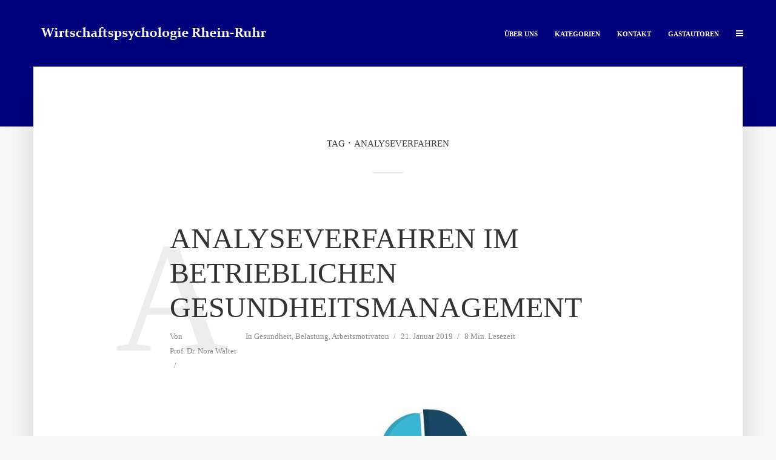

--- FILE ---
content_type: text/html; charset=UTF-8
request_url: https://wirtschaftspsychologie-rhein-ruhr.de/tag/analyseverfahren/
body_size: 9870
content:
<!DOCTYPE html>
<html lang="de" class="no-js no-svg">
	<head>
		<meta charset="UTF-8">
		<meta name="viewport" content="width=device-width, initial-scale=1">
		<link rel="profile" href="http://gmpg.org/xfn/11">
		<title>Analyseverfahren &#8211; Wirtschaftspsychologie Rhein Ruhr</title>
<meta name='robots' content='max-image-preview:large' />
<link rel='dns-prefetch' href='//www.google.com' />
<link rel="alternate" type="application/rss+xml" title="Wirtschaftspsychologie Rhein Ruhr &raquo; Feed" href="https://wirtschaftspsychologie-rhein-ruhr.de/feed/" />
<link rel="alternate" type="application/rss+xml" title="Wirtschaftspsychologie Rhein Ruhr &raquo; Kommentar-Feed" href="https://wirtschaftspsychologie-rhein-ruhr.de/comments/feed/" />
<link rel="alternate" type="application/rss+xml" title="Wirtschaftspsychologie Rhein Ruhr &raquo; Analyseverfahren Schlagwort-Feed" href="https://wirtschaftspsychologie-rhein-ruhr.de/tag/analyseverfahren/feed/" />
<link rel='stylesheet' id='wp-block-library-css'  href='https://wirtschaftspsychologie-rhein-ruhr.de/wp-includes/css/dist/block-library/style.min.css?ver=6.0.11' type='text/css' media='all' />
<style id='global-styles-inline-css' type='text/css'>
body{--wp--preset--color--black: #000000;--wp--preset--color--cyan-bluish-gray: #abb8c3;--wp--preset--color--white: #ffffff;--wp--preset--color--pale-pink: #f78da7;--wp--preset--color--vivid-red: #cf2e2e;--wp--preset--color--luminous-vivid-orange: #ff6900;--wp--preset--color--luminous-vivid-amber: #fcb900;--wp--preset--color--light-green-cyan: #7bdcb5;--wp--preset--color--vivid-green-cyan: #00d084;--wp--preset--color--pale-cyan-blue: #8ed1fc;--wp--preset--color--vivid-cyan-blue: #0693e3;--wp--preset--color--vivid-purple: #9b51e0;--wp--preset--gradient--vivid-cyan-blue-to-vivid-purple: linear-gradient(135deg,rgba(6,147,227,1) 0%,rgb(155,81,224) 100%);--wp--preset--gradient--light-green-cyan-to-vivid-green-cyan: linear-gradient(135deg,rgb(122,220,180) 0%,rgb(0,208,130) 100%);--wp--preset--gradient--luminous-vivid-amber-to-luminous-vivid-orange: linear-gradient(135deg,rgba(252,185,0,1) 0%,rgba(255,105,0,1) 100%);--wp--preset--gradient--luminous-vivid-orange-to-vivid-red: linear-gradient(135deg,rgba(255,105,0,1) 0%,rgb(207,46,46) 100%);--wp--preset--gradient--very-light-gray-to-cyan-bluish-gray: linear-gradient(135deg,rgb(238,238,238) 0%,rgb(169,184,195) 100%);--wp--preset--gradient--cool-to-warm-spectrum: linear-gradient(135deg,rgb(74,234,220) 0%,rgb(151,120,209) 20%,rgb(207,42,186) 40%,rgb(238,44,130) 60%,rgb(251,105,98) 80%,rgb(254,248,76) 100%);--wp--preset--gradient--blush-light-purple: linear-gradient(135deg,rgb(255,206,236) 0%,rgb(152,150,240) 100%);--wp--preset--gradient--blush-bordeaux: linear-gradient(135deg,rgb(254,205,165) 0%,rgb(254,45,45) 50%,rgb(107,0,62) 100%);--wp--preset--gradient--luminous-dusk: linear-gradient(135deg,rgb(255,203,112) 0%,rgb(199,81,192) 50%,rgb(65,88,208) 100%);--wp--preset--gradient--pale-ocean: linear-gradient(135deg,rgb(255,245,203) 0%,rgb(182,227,212) 50%,rgb(51,167,181) 100%);--wp--preset--gradient--electric-grass: linear-gradient(135deg,rgb(202,248,128) 0%,rgb(113,206,126) 100%);--wp--preset--gradient--midnight: linear-gradient(135deg,rgb(2,3,129) 0%,rgb(40,116,252) 100%);--wp--preset--duotone--dark-grayscale: url('#wp-duotone-dark-grayscale');--wp--preset--duotone--grayscale: url('#wp-duotone-grayscale');--wp--preset--duotone--purple-yellow: url('#wp-duotone-purple-yellow');--wp--preset--duotone--blue-red: url('#wp-duotone-blue-red');--wp--preset--duotone--midnight: url('#wp-duotone-midnight');--wp--preset--duotone--magenta-yellow: url('#wp-duotone-magenta-yellow');--wp--preset--duotone--purple-green: url('#wp-duotone-purple-green');--wp--preset--duotone--blue-orange: url('#wp-duotone-blue-orange');--wp--preset--font-size--small: 13px;--wp--preset--font-size--medium: 20px;--wp--preset--font-size--large: 36px;--wp--preset--font-size--x-large: 42px;}.has-black-color{color: var(--wp--preset--color--black) !important;}.has-cyan-bluish-gray-color{color: var(--wp--preset--color--cyan-bluish-gray) !important;}.has-white-color{color: var(--wp--preset--color--white) !important;}.has-pale-pink-color{color: var(--wp--preset--color--pale-pink) !important;}.has-vivid-red-color{color: var(--wp--preset--color--vivid-red) !important;}.has-luminous-vivid-orange-color{color: var(--wp--preset--color--luminous-vivid-orange) !important;}.has-luminous-vivid-amber-color{color: var(--wp--preset--color--luminous-vivid-amber) !important;}.has-light-green-cyan-color{color: var(--wp--preset--color--light-green-cyan) !important;}.has-vivid-green-cyan-color{color: var(--wp--preset--color--vivid-green-cyan) !important;}.has-pale-cyan-blue-color{color: var(--wp--preset--color--pale-cyan-blue) !important;}.has-vivid-cyan-blue-color{color: var(--wp--preset--color--vivid-cyan-blue) !important;}.has-vivid-purple-color{color: var(--wp--preset--color--vivid-purple) !important;}.has-black-background-color{background-color: var(--wp--preset--color--black) !important;}.has-cyan-bluish-gray-background-color{background-color: var(--wp--preset--color--cyan-bluish-gray) !important;}.has-white-background-color{background-color: var(--wp--preset--color--white) !important;}.has-pale-pink-background-color{background-color: var(--wp--preset--color--pale-pink) !important;}.has-vivid-red-background-color{background-color: var(--wp--preset--color--vivid-red) !important;}.has-luminous-vivid-orange-background-color{background-color: var(--wp--preset--color--luminous-vivid-orange) !important;}.has-luminous-vivid-amber-background-color{background-color: var(--wp--preset--color--luminous-vivid-amber) !important;}.has-light-green-cyan-background-color{background-color: var(--wp--preset--color--light-green-cyan) !important;}.has-vivid-green-cyan-background-color{background-color: var(--wp--preset--color--vivid-green-cyan) !important;}.has-pale-cyan-blue-background-color{background-color: var(--wp--preset--color--pale-cyan-blue) !important;}.has-vivid-cyan-blue-background-color{background-color: var(--wp--preset--color--vivid-cyan-blue) !important;}.has-vivid-purple-background-color{background-color: var(--wp--preset--color--vivid-purple) !important;}.has-black-border-color{border-color: var(--wp--preset--color--black) !important;}.has-cyan-bluish-gray-border-color{border-color: var(--wp--preset--color--cyan-bluish-gray) !important;}.has-white-border-color{border-color: var(--wp--preset--color--white) !important;}.has-pale-pink-border-color{border-color: var(--wp--preset--color--pale-pink) !important;}.has-vivid-red-border-color{border-color: var(--wp--preset--color--vivid-red) !important;}.has-luminous-vivid-orange-border-color{border-color: var(--wp--preset--color--luminous-vivid-orange) !important;}.has-luminous-vivid-amber-border-color{border-color: var(--wp--preset--color--luminous-vivid-amber) !important;}.has-light-green-cyan-border-color{border-color: var(--wp--preset--color--light-green-cyan) !important;}.has-vivid-green-cyan-border-color{border-color: var(--wp--preset--color--vivid-green-cyan) !important;}.has-pale-cyan-blue-border-color{border-color: var(--wp--preset--color--pale-cyan-blue) !important;}.has-vivid-cyan-blue-border-color{border-color: var(--wp--preset--color--vivid-cyan-blue) !important;}.has-vivid-purple-border-color{border-color: var(--wp--preset--color--vivid-purple) !important;}.has-vivid-cyan-blue-to-vivid-purple-gradient-background{background: var(--wp--preset--gradient--vivid-cyan-blue-to-vivid-purple) !important;}.has-light-green-cyan-to-vivid-green-cyan-gradient-background{background: var(--wp--preset--gradient--light-green-cyan-to-vivid-green-cyan) !important;}.has-luminous-vivid-amber-to-luminous-vivid-orange-gradient-background{background: var(--wp--preset--gradient--luminous-vivid-amber-to-luminous-vivid-orange) !important;}.has-luminous-vivid-orange-to-vivid-red-gradient-background{background: var(--wp--preset--gradient--luminous-vivid-orange-to-vivid-red) !important;}.has-very-light-gray-to-cyan-bluish-gray-gradient-background{background: var(--wp--preset--gradient--very-light-gray-to-cyan-bluish-gray) !important;}.has-cool-to-warm-spectrum-gradient-background{background: var(--wp--preset--gradient--cool-to-warm-spectrum) !important;}.has-blush-light-purple-gradient-background{background: var(--wp--preset--gradient--blush-light-purple) !important;}.has-blush-bordeaux-gradient-background{background: var(--wp--preset--gradient--blush-bordeaux) !important;}.has-luminous-dusk-gradient-background{background: var(--wp--preset--gradient--luminous-dusk) !important;}.has-pale-ocean-gradient-background{background: var(--wp--preset--gradient--pale-ocean) !important;}.has-electric-grass-gradient-background{background: var(--wp--preset--gradient--electric-grass) !important;}.has-midnight-gradient-background{background: var(--wp--preset--gradient--midnight) !important;}.has-small-font-size{font-size: var(--wp--preset--font-size--small) !important;}.has-medium-font-size{font-size: var(--wp--preset--font-size--medium) !important;}.has-large-font-size{font-size: var(--wp--preset--font-size--large) !important;}.has-x-large-font-size{font-size: var(--wp--preset--font-size--x-large) !important;}
</style>
<link rel='stylesheet' id='contact-form-7-css'  href='https://wirtschaftspsychologie-rhein-ruhr.de/wp-content/plugins/contact-form-7/includes/css/styles.css?ver=5.1.3' type='text/css' media='all' />
<link rel='stylesheet' id='mks_shortcodes_simple_line_icons-css'  href='https://wirtschaftspsychologie-rhein-ruhr.de/wp-content/plugins/meks-flexible-shortcodes/css/simple-line/simple-line-icons.css?ver=1.3.3' type='text/css' media='screen' />
<link rel='stylesheet' id='mks_shortcodes_css-css'  href='https://wirtschaftspsychologie-rhein-ruhr.de/wp-content/plugins/meks-flexible-shortcodes/css/style.css?ver=1.3.3' type='text/css' media='screen' />
<link rel='stylesheet' id='rpt_front_style-css'  href='https://wirtschaftspsychologie-rhein-ruhr.de/wp-content/plugins/related-posts-thumbnails/assets/css/front.css?ver=1.9.0' type='text/css' media='all' />
<link rel='stylesheet' id='typology-main-css'  href='https://wirtschaftspsychologie-rhein-ruhr.de/wp-content/themes/typology/assets/css/min.css?ver=1.5.2' type='text/css' media='all' />
<style id='typology-main-inline-css' type='text/css'>
body,blockquote:before, q:before{font-family: 'Open Sans';font-weight: 400;}body,.typology-action-button .sub-menu{color:#444444;}body{background:#f8f8f8;font-size: 1.6em;}.typology-fake-bg{background:#f8f8f8;}.typology-sidebar,.typology-section{background:#ffffff;}h1, h2, h3, h4, h5, h6,.h1, .h2, .h3, .h4, .h5, .h6,.submit,.mks_read_more a,input[type="submit"],input[type="button"],a.mks_button,.cover-letter,.post-letter,.woocommerce nav.woocommerce-pagination ul li span,.woocommerce nav.woocommerce-pagination ul li a,.woocommerce div.product .woocommerce-tabs ul.tabs li,.typology-pagination a,.typology-pagination span,.comment-author .fn,.post-date-month,.typology-button-social,.meks-instagram-follow-link a,.mks_autor_link_wrap a,.entry-pre-title,.typology-button,button{font-family: 'Fjalla One';font-weight: 400;}h1, h2, h3, h4, h5, h6,.h1, .h2, .h3, .h4, .h5, .h6{}.typology-header .typology-nav{font-family: 'Dosis';font-weight: 600;}.typology-cover .entry-title,.typology-cover h1 { font-size: 6.4rem;}h1, .h1 {font-size: 4.8rem;}h2, .h2 {font-size: 3.5rem;}h3, .h3 {font-size: 2.8rem;}h4, .h4 {font-size: 2.3rem;}h5, .h5,.typology-layout-c.post-image-on .entry-title,blockquote, q {font-size: 1.8rem;}h6, .h6 {font-size: 1.5rem;}.widget{font-size: 1.4rem;}.typology-header .typology-nav a{font-size: 1.1rem;}.typology-layout-b .post-date-hidden,.meta-item{font-size: 1.3rem;}.post-letter {font-size: 26.0rem;}.typology-layout-c .post-letter{height: 26.0rem;}.cover-letter {font-size: 60.0rem;}h1, h2, h3, h4, h5, h6,.h1, .h2, .h3, .h4, .h5, .h6,h1 a,h2 a,h3 a,h4 a,h5 a,h6 a,.post-date-month{color:#333333;}.typology-single-sticky a{color:#444444;}.entry-title a:hover,.typology-single-sticky a:hover{color:#a02323;}.bypostauthor .comment-author:before,#cancel-comment-reply-link:after{background:#a02323;}a,.widget .textwidget a,.typology-layout-b .post-date-hidden{color: #a02323;}.single .typology-section:first-child .section-content, .section-content-page, .section-content.section-content-a{max-width: 720px;}.typology-header{height:110px;}.typology-header-sticky-on .typology-header{background:#a02323;}.cover-letter{padding-top: 110px;}.site-title a,.typology-site-description{color: #ffffff;}.typology-header .typology-nav,.typology-header .typology-nav > li > a{color: #ffffff;}.typology-header .typology-nav .sub-menu a{ color:#444444;}.typology-header .typology-nav .sub-menu a:hover{color: #a02323;}.typology-action-button .sub-menu ul a:before{background: #a02323;}.sub-menu .current-menu-item a{color:#a02323;}.dot,.typology-header .typology-nav .sub-menu{background:#ffffff;}.typology-header .typology-main-navigation .sub-menu .current-menu-ancestor > a,.typology-header .typology-main-navigation .sub-menu .current-menu-item > a{color: #a02323;}.typology-header-wide .slot-l{left: 35px;}.typology-header-wide .slot-r{right: 20px;}.meta-item,.meta-item span,.meta-item a,.comment-metadata a{color: #888888;}.comment-meta .url,.meta-item a:hover{color:#333333;}.typology-post:after,.section-title:after,.typology-pagination:before{background:rgba(51,51,51,0.2);}.typology-layout-b .post-date-day,.typology-outline-nav li a:hover,.style-timeline .post-date-day{color:#a02323;}.typology-layout-b .post-date:after,blockquote:before,q:before{background:#a02323;}.typology-sticky-c,.typology-sticky-to-top span,.sticky-author-date{color: #888888;}.typology-outline-nav li a{color: #444444;}.typology-post.typology-layout-b:before, .section-content-b .typology-ad-between-posts:before{background:rgba(68,68,68,0.1);}.submit,.mks_read_more a,input[type="submit"],input[type="button"],a.mks_button,.typology-button,.submit,.typology-button-social,.widget .mks_autor_link_wrap a,.widget .meks-instagram-follow-link a,.widget .mks_read_more a,button{color:#ffffff;background: #a02323;border:1px solid #a02323;}.button-invert{color:#a02323;background:transparent;}.widget .mks_autor_link_wrap a:hover,.widget .meks-instagram-follow-link a:hover,.widget .mks_read_more a:hover{color:#ffffff;}.typology-cover{min-height: 240px;}.typology-cover-empty{height:209px;min-height:209px;}.typology-fake-bg .typology-section:first-child {top: -99px;}.typology-flat .typology-cover-empty{height:110px;}.typology-flat .typology-cover{min-height:110px;}.typology-cover-empty,.typology-cover,.typology-header-sticky{background: #00007d;;}.typology-cover-overlay:after{background: rgba(0,0,125,0.6);}.typology-sidebar-header{background:#a02323;}.typology-cover,.typology-cover .entry-title,.typology-cover .entry-title a,.typology-cover .meta-item,.typology-cover .meta-item span,.typology-cover .meta-item a,.typology-cover h1,.typology-cover h2,.typology-cover h3{color: #ffffff;}.typology-cover .typology-button{color: #00007d;background:#ffffff;border:1px solid #ffffff;}.typology-cover .button-invert{color: #ffffff;background: transparent;}.typology-cover-slider .owl-dots .owl-dot span{background:#ffffff;}.typology-outline-nav li:before,.widget ul li:before{background:#a02323;}.widget a{color:#444444;}.widget a:hover,.widget_calendar table tbody td a,.entry-tags a:hover{color:#a02323;}.widget_calendar table tbody td a:hover,.widget table td,.entry-tags a{color:#444444;}.widget table,.widget table td,.widget_calendar table thead th,table,td, th{border-color: rgba(68,68,68,0.3);}.widget ul li,.widget .recentcomments{color:#444444;}.widget .post-date{color:#888888;}#today{background:rgba(68,68,68,0.1);}.typology-pagination .current, .typology-pagination .infinite-scroll a, .typology-pagination .load-more a, .typology-pagination .nav-links .next, .typology-pagination .nav-links .prev, .typology-pagination .next a, .typology-pagination .prev a{color: #ffffff;background:#333333;}.typology-pagination a, .typology-pagination span{color: #333333;border:1px solid #333333;}.typology-footer{background:#f8f8f8;color:#aaaaaa;}.typology-footer h1,.typology-footer h2,.typology-footer h3,.typology-footer h4,.typology-footer h5,.typology-footer h6,.typology-footer .post-date-month{color:#aaaaaa;}.typology-count{background: #a02323;}.typology-footer a, .typology-footer .widget .textwidget a{color: #888888;}input[type="text"], input[type="email"], input[type="url"], input[type="tel"], input[type="number"], input[type="date"], input[type="password"], textarea, select{border-color:rgba(68,68,68,0.2);}blockquote:after, blockquote:before, q:after, q:before{-webkit-box-shadow: 0 0 0 10px #ffffff;box-shadow: 0 0 0 10px #ffffff;}pre,.entry-content #mc_embed_signup{background: rgba(68,68,68,0.1);}body.wp-editor,{background:#ffffff;}.site-title{text-transform: uppercase;}.typology-site-description{text-transform: none;}.typology-nav{text-transform: uppercase;}h1, h2, h3, h4, h5, h6{text-transform: uppercase;}.section-title{text-transform: uppercase;}.widget-title{text-transform: uppercase;}.meta-item{text-transform: none;}.typology-button{text-transform: uppercase;}.submit,.mks_read_more a,input[type="submit"],input[type="button"],a.mks_button,.typology-button,.widget .mks_autor_link_wrap a,.widget .meks-instagram-follow-link a,.widget .mks_read_more a,button,.typology-button-social{text-transform: uppercase;}
</style>
<link rel='stylesheet' id='typology_child_style-css'  href='https://wirtschaftspsychologie-rhein-ruhr.de/wp-content/themes/typology-child/style.css?ver=1.5.2' type='text/css' media='screen' />
<link rel='stylesheet' id='meks-ads-widget-css'  href='https://wirtschaftspsychologie-rhein-ruhr.de/wp-content/plugins/meks-easy-ads-widget/css/style.css?ver=2.0.5' type='text/css' media='all' />
<link rel='stylesheet' id='meks-flickr-widget-css'  href='https://wirtschaftspsychologie-rhein-ruhr.de/wp-content/plugins/meks-simple-flickr-widget/css/style.css?ver=1.2' type='text/css' media='all' />
<link rel='stylesheet' id='meks-author-widget-css'  href='https://wirtschaftspsychologie-rhein-ruhr.de/wp-content/plugins/meks-smart-author-widget/css/style.css?ver=1.1.3' type='text/css' media='all' />
<link rel='stylesheet' id='meks-social-widget-css'  href='https://wirtschaftspsychologie-rhein-ruhr.de/wp-content/plugins/meks-smart-social-widget/css/style.css?ver=1.5' type='text/css' media='all' />
<link rel='stylesheet' id='meks-themeforest-widget-css'  href='https://wirtschaftspsychologie-rhein-ruhr.de/wp-content/plugins/meks-themeforest-smart-widget/css/style.css?ver=1.4' type='text/css' media='all' />
<script type='text/javascript' src='https://wirtschaftspsychologie-rhein-ruhr.de/wp-includes/js/jquery/jquery.min.js?ver=3.6.0' id='jquery-core-js'></script>
<script type='text/javascript' src='https://wirtschaftspsychologie-rhein-ruhr.de/wp-includes/js/jquery/jquery-migrate.min.js?ver=3.3.2' id='jquery-migrate-js'></script>
<link rel="https://api.w.org/" href="https://wirtschaftspsychologie-rhein-ruhr.de/wp-json/" /><link rel="alternate" type="application/json" href="https://wirtschaftspsychologie-rhein-ruhr.de/wp-json/wp/v2/tags/58" /><link rel="EditURI" type="application/rsd+xml" title="RSD" href="https://wirtschaftspsychologie-rhein-ruhr.de/xmlrpc.php?rsd" />
<link rel="wlwmanifest" type="application/wlwmanifest+xml" href="https://wirtschaftspsychologie-rhein-ruhr.de/wp-includes/wlwmanifest.xml" /> 
<meta name="generator" content="WordPress 6.0.11" />

		<!-- GA Google Analytics @ https://m0n.co/ga -->
		<script>
			(function(i,s,o,g,r,a,m){i['GoogleAnalyticsObject']=r;i[r]=i[r]||function(){
			(i[r].q=i[r].q||[]).push(arguments)},i[r].l=1*new Date();a=s.createElement(o),
			m=s.getElementsByTagName(o)[0];a.async=1;a.src=g;m.parentNode.insertBefore(a,m)
			})(window,document,'script','https://www.google-analytics.com/analytics.js','ga');
			ga('create', 'UA-113320624-1', 'auto');
			ga('set', 'anonymizeIp', true);
			ga('send', 'pageview');
		</script>

				<style>
			#related_posts_thumbnails li{
				border-right: 1px solid #dddddd;
				background-color: #ffffff			}
			#related_posts_thumbnails li:hover{
				background-color: #eeeeee;
			}
			.relpost_content{
				font-size:	12px;
				color: 		#333333;
			}
			.relpost-block-single{
				background-color: #ffffff;
				border-right: 1px solid  #dddddd;
				border-left: 1px solid  #dddddd;
				margin-right: -1px;
			}
			.relpost-block-single:hover{
				background-color: #eeeeee;
			}
		</style>

	<style type="text/css">.recentcomments a{display:inline !important;padding:0 !important;margin:0 !important;}</style><style type="text/css">.site-title img { max-width: 400px; }</style>	</head>

	<body class="archive tag tag-analyseverfahren tag-58">

		<header id="typology-header" class="typology-header">
			<div class="container">
					<div class="slot-l">
	<div class="typology-site-branding">
	
	<span class="site-title h4"><a href="https://wirtschaftspsychologie-rhein-ruhr.de/" rel="home"><img class="typology-logo" src="https://wirtschaftspsychologie-rhein-ruhr.de/wp-content/uploads/2017/12/Wipsy_Header_weiß_transparent.png" alt="Wirtschaftspsychologie Rhein Ruhr"></a></span>	
</div>
	
</div>

<div class="slot-r">
				<ul id="menu-top" class="typology-nav typology-main-navigation"><li id="menu-item-22" class="menu-item menu-item-type-post_type menu-item-object-page menu-item-22"><a href="https://wirtschaftspsychologie-rhein-ruhr.de/?page_id=7">Über Uns</a></li>
<li id="menu-item-40" class="menu-item menu-item-type-post_type menu-item-object-page menu-item-has-children menu-item-40"><a href="https://wirtschaftspsychologie-rhein-ruhr.de/?page_id=38">Kategorien</a>
<ul class="sub-menu">
	<li id="menu-item-41" class="menu-item menu-item-type-taxonomy menu-item-object-category menu-item-41"><a href="https://wirtschaftspsychologie-rhein-ruhr.de/category/allgemein/">Allgemein</a></li>
</ul>
</li>
<li id="menu-item-37" class="menu-item menu-item-type-post_type menu-item-object-page menu-item-37"><a href="https://wirtschaftspsychologie-rhein-ruhr.de/?page_id=35">Kontakt</a></li>
<li id="menu-item-400" class="menu-item menu-item-type-post_type menu-item-object-page menu-item-400"><a href="https://wirtschaftspsychologie-rhein-ruhr.de/?page_id=384">Gastautoren</a></li>
</ul>			
	<ul class="typology-nav typology-actions-list">
    <li class="typology-action-button typology-action-sidebar ">
		<span>
			<i class="fa fa-bars"></i>
		</span>
</li>
</ul></div>			</div>
		</header><div id="typology-cover" class="typology-cover typology-cover-empty">
		</div>

<div class="typology-fake-bg">
	<div class="typology-section">
		    
								<div class="section-head"><h1 class="section-title h6"><span class="typology-archive-title">Tag</span>Analyseverfahren</h1></div>		
		
		
			<div class="section-content section-content-a">

				<div class="typology-posts">

					
						
                        <article class="typology-post typology-layout-a  post-537 post type-post status-publish format-standard has-post-thumbnail hentry category-gesundheit-belastung-arbeitsmotivation tag-analyseverfahren tag-betriebliches-gesundheitsmanagement">

    <header class="entry-header">
        <h2 class="entry-title h1"><a href="https://wirtschaftspsychologie-rhein-ruhr.de/2019/01/21/analyseverfahren-im-betrieblichen-gesundheitsmanagement/">Analyseverfahren im Betrieblichen Gesundheitsmanagement</a></h2>         
            <div class="entry-meta"><div class="meta-item meta-author">Von <div class="coauthors"><span class="vcard author"><span class="fn"><a href="https://wirtschaftspsychologie-rhein-ruhr.de/author/nora/">Prof. Dr. Nora Walter</a></span></span></div></div><div class="meta-item meta-category">In <a href="https://wirtschaftspsychologie-rhein-ruhr.de/category/gesundheit-belastung-arbeitsmotivation/" rel="category tag">Gesundheit, Belastung, Arbeitsmotivaton</a></div><div class="meta-item meta-date"><span class="updated">21. Januar 2019</span></div><div class="meta-item meta-rtime">8 Min. Lesezeit</div></div>
                            <div class="post-letter">A</div>
            </header>

    <div class="entry-content">
                    <a href="https://wirtschaftspsychologie-rhein-ruhr.de/2019/01/21/analyseverfahren-im-betrieblichen-gesundheitsmanagement/" class="typology-featured-image"><img width="720" height="432" src="https://wirtschaftspsychologie-rhein-ruhr.de/wp-content/uploads/2019/01/Fotolia_224613008_S-720x432.jpg" class="attachment-typology-a size-typology-a wp-post-image" alt="" srcset="https://wirtschaftspsychologie-rhein-ruhr.de/wp-content/uploads/2019/01/Fotolia_224613008_S-720x432.jpg 720w, https://wirtschaftspsychologie-rhein-ruhr.de/wp-content/uploads/2019/01/Fotolia_224613008_S-300x180.jpg 300w, https://wirtschaftspsychologie-rhein-ruhr.de/wp-content/uploads/2019/01/Fotolia_224613008_S-768x461.jpg 768w, https://wirtschaftspsychologie-rhein-ruhr.de/wp-content/uploads/2019/01/Fotolia_224613008_S-580x348.jpg 580w, https://wirtschaftspsychologie-rhein-ruhr.de/wp-content/uploads/2019/01/Fotolia_224613008_S-320x192.jpg 320w, https://wirtschaftspsychologie-rhein-ruhr.de/wp-content/uploads/2019/01/Fotolia_224613008_S.jpg 894w" sizes="(max-width: 720px) 100vw, 720px" /></a>
        
                    <p>&#8222;Wir haben so viele Gesundheitsangebote, regelmäßige Teamaktionen und sogar ein eigenes Fitnesstudio &#8211; trotzdem steigen die Burn-Out Fälle&#8220;, so berichtete letztens die Personalchefin eines mittelständischen Unternehmens im Rahmen eines Kick-Off Meetings. In der Praxis sind immer wieder gut gemeinte, vereinzelte Bemühungen im Rahmen des Betrieblichen Gesundheitsmanagements zu...</p>
            </div>
    
          
        <div class="entry-footer">
            <a href="https://wirtschaftspsychologie-rhein-ruhr.de/2019/01/21/analyseverfahren-im-betrieblichen-gesundheitsmanagement/" class="typology-button">Weiterlesen</a><a href="javascript:void(0);" class="typology-button button-invert typology-rl pocket" data-url="https://getpocket.com/edit?url=https%3A%2F%2Fwirtschaftspsychologie-rhein-ruhr.de%2F2019%2F01%2F21%2Fanalyseverfahren-im-betrieblichen-gesundheitsmanagement%2F"><i class="fa fa-bookmark-o"></i>Später lesen</a>        </div>
    
</article>
						
					
				</div>

				
			</div>

		
			</div>


			<footer id="typology-footer" class="typology-footer">
                
                                
                                    
                    <div class="container">
                        	
	                                                	
	                                                        <div class="col-lg-4 typology-footer-sidebar"><div id="nav_menu-2" class="widget clearfix widget_nav_menu"><div class="menu-footer-container"><ul id="menu-footer" class="menu"><li id="menu-item-126" class="menu-item menu-item-type-post_type menu-item-object-page menu-item-126"><a href="https://wirtschaftspsychologie-rhein-ruhr.de/?page_id=18">Datenschutz</a></li>
<li id="menu-item-127" class="menu-item menu-item-type-post_type menu-item-object-page menu-item-127"><a href="https://wirtschaftspsychologie-rhein-ruhr.de/?page_id=16">Impressum</a></li>
</ul></div></div></div>
	                                                	
	                                                    
                    </div>

                			</footer>

		</div>

		<div class="typology-sidebar">
	<div class="typology-sidebar-header">
		<div class="typology-sidebar-header-wrapper">
			<div class="typology-site-branding">
	
	<span class="site-title h4"><a href="https://wirtschaftspsychologie-rhein-ruhr.de/" rel="home"><img class="typology-logo" src="https://wirtschaftspsychologie-rhein-ruhr.de/wp-content/uploads/2017/12/Wipsy_Header_weiß_transparent.png" alt="Wirtschaftspsychologie Rhein Ruhr"></a></span>	
</div>
			<span class="typology-sidebar-close"><i class="fa fa-times" aria-hidden="true"></i></span>
		</div>
	</div>

	<div class="widget typology-responsive-menu">
					<ul id="menu-top-1" class="typology-nav typology-main-navigation"><li class="menu-item menu-item-type-post_type menu-item-object-page menu-item-22"><a href="https://wirtschaftspsychologie-rhein-ruhr.de/?page_id=7">Über Uns</a></li>
<li class="menu-item menu-item-type-post_type menu-item-object-page menu-item-has-children menu-item-40"><a href="https://wirtschaftspsychologie-rhein-ruhr.de/?page_id=38">Kategorien</a>
<ul class="sub-menu">
	<li class="menu-item menu-item-type-taxonomy menu-item-object-category menu-item-41"><a href="https://wirtschaftspsychologie-rhein-ruhr.de/category/allgemein/">Allgemein</a></li>
</ul>
</li>
<li class="menu-item menu-item-type-post_type menu-item-object-page menu-item-37"><a href="https://wirtschaftspsychologie-rhein-ruhr.de/?page_id=35">Kontakt</a></li>
<li class="menu-item menu-item-type-post_type menu-item-object-page menu-item-400"><a href="https://wirtschaftspsychologie-rhein-ruhr.de/?page_id=384">Gastautoren</a></li>
</ul>		</div>

					
								<div id="nav_menu-3" class="widget clearfix widget_nav_menu"><div class="menu-footer-container"><ul id="menu-footer-1" class="menu"><li class="menu-item menu-item-type-post_type menu-item-object-page menu-item-126"><a href="https://wirtschaftspsychologie-rhein-ruhr.de/?page_id=18">Datenschutz</a></li>
<li class="menu-item menu-item-type-post_type menu-item-object-page menu-item-127"><a href="https://wirtschaftspsychologie-rhein-ruhr.de/?page_id=16">Impressum</a></li>
</ul></div></div><div id="search-2" class="widget clearfix widget_search"><form class="typology-search-form" action="https://wirtschaftspsychologie-rhein-ruhr.de/" method="get">
	<input name="s" type="text" value="" placeholder="Suchanfrage eingeben" />
	<button type="submit" class="typology-button typology-button-search typology-icon-button">Suche</button> 
	</form></div>
		<div id="recent-posts-2" class="widget clearfix widget_recent_entries">
		<h4 class="widget-title h5">Neueste Beiträge</h4>
		<ul>
											<li>
					<a href="https://wirtschaftspsychologie-rhein-ruhr.de/2020/09/25/onlinekurse-offensichtliche-und-versteckte-vorteile/">Onlinekurse – offensichtliche und versteckte Vorteile</a>
									</li>
											<li>
					<a href="https://wirtschaftspsychologie-rhein-ruhr.de/2020/08/31/online-angebote-in-der-corona-zeit-interviews-mit-nutzern/">Online-Angebote in der Corona-Zeit – Interviews mit Nutzern</a>
									</li>
											<li>
					<a href="https://wirtschaftspsychologie-rhein-ruhr.de/2020/07/14/forschungsbericht-die-auswirkungen-von-homeoffice-auf-gesundheitsverhalten-konflikte-und-arbeitsleistung/">Forschungsbericht: Die Auswirkungen von Homeoffice auf Gesundheitsverhalten, Konflikte und Arbeitsleistung</a>
									</li>
											<li>
					<a href="https://wirtschaftspsychologie-rhein-ruhr.de/2020/06/15/fuehren-im-homeoffice-2-nuetzliche-gespraechsformate/">Führen im Homeoffice &#8211; 2 nützliche Gesprächsformate</a>
									</li>
											<li>
					<a href="https://wirtschaftspsychologie-rhein-ruhr.de/2020/05/14/homeoffice-und-soziale-distanz-was-macht-das-eigentlich-mit-uns/">Homeoffice und Soziale Distanz &#8211; Was macht das eigentlich mit uns?</a>
									</li>
					</ul>

		</div><div id="recent-comments-2" class="widget clearfix widget_recent_comments"><h4 class="widget-title h5">Neueste Kommentare</h4><ul id="recentcomments"><li class="recentcomments"><span class="comment-author-link"><a href='https://wirtschaftspsychologie-rhein-ruhr.de/2019/07/09/therapie-apps-als-modell-fuer-online-lernen-im-berufskontext/' rel='external nofollow ugc' class='url'>Therapie-Apps als Modell für Online-Lernen im Berufskontext &#8211; Wirtschaftspsychologie Rhein Ruhr</a></span> bei <a href="https://wirtschaftspsychologie-rhein-ruhr.de/2019/05/17/sind-seminare-ein-auslaufmodell/#comment-26">Sind Seminare ein Auslaufmodell?</a></li><li class="recentcomments"><span class="comment-author-link"><a href='https://blog.mi.hdm-stuttgart.de/index.php/2021/09/29/home-sweet-home-office/' rel='external nofollow ugc' class='url'>Home Sweet Home Office | Computer Science Blog</a></span> bei <a href="https://wirtschaftspsychologie-rhein-ruhr.de/2020/03/31/homeoffice-und-die-big-5/#comment-24">Homeoffice und die Big 5</a></li><li class="recentcomments"><span class="comment-author-link">Josephine Reese</span> bei <a href="https://wirtschaftspsychologie-rhein-ruhr.de/2020/07/14/forschungsbericht-die-auswirkungen-von-homeoffice-auf-gesundheitsverhalten-konflikte-und-arbeitsleistung/#comment-17">Forschungsbericht: Die Auswirkungen von Homeoffice auf Gesundheitsverhalten, Konflikte und Arbeitsleistung</a></li><li class="recentcomments"><span class="comment-author-link"><a href='https://wirtschaftspsychologie-rhein-ruhr.de/2019/01/21/analyseverfahren-im-betrieblichen-gesundheitsmanagement/' rel='external nofollow ugc' class='url'>Analyseverfahren im Betrieblichen Gesundheitsmanagement &#8211; Wirtschaftspsychologie Rhein Ruhr</a></span> bei <a href="https://wirtschaftspsychologie-rhein-ruhr.de/2018/06/11/die-gefaehrdungsbeurteilung-psychischer-belastungsfaktoren-inhalte-und-verfahren/#comment-11">Die Gefährdungsbeurteilung psychischer Belastungsfaktoren: Inhalte und Verfahren</a></li><li class="recentcomments"><span class="comment-author-link"><a href='https://wirtschaftspsychologie-rhein-ruhr.de/2019/01/11/betriebliches-gesundheitsmanagement-das-sind-doch-die-aepfel-im-sekretariat-oder/' rel='external nofollow ugc' class='url'>Betriebliches Gesundheitsmanagement &#8211; Das sind doch die Äpfel im Sekretariat, oder? &#8211; Wirtschaftspsychologie Rhein Ruhr</a></span> bei <a href="https://wirtschaftspsychologie-rhein-ruhr.de/2018/06/01/psychische-belastungen-am-arbeitsplatz-eine-einfuehrung/#comment-10">Psychische Belastungen am Arbeitsplatz &#8211; Eine Einführung</a></li></ul></div><div id="archives-2" class="widget clearfix widget_archive"><h4 class="widget-title h5">Archiv</h4>
			<ul>
					<li><a href='https://wirtschaftspsychologie-rhein-ruhr.de/2020/09/'>September 2020</a></li>
	<li><a href='https://wirtschaftspsychologie-rhein-ruhr.de/2020/08/'>August 2020</a></li>
	<li><a href='https://wirtschaftspsychologie-rhein-ruhr.de/2020/07/'>Juli 2020</a></li>
	<li><a href='https://wirtschaftspsychologie-rhein-ruhr.de/2020/06/'>Juni 2020</a></li>
	<li><a href='https://wirtschaftspsychologie-rhein-ruhr.de/2020/05/'>Mai 2020</a></li>
	<li><a href='https://wirtschaftspsychologie-rhein-ruhr.de/2020/04/'>April 2020</a></li>
	<li><a href='https://wirtschaftspsychologie-rhein-ruhr.de/2020/03/'>März 2020</a></li>
	<li><a href='https://wirtschaftspsychologie-rhein-ruhr.de/2020/02/'>Februar 2020</a></li>
	<li><a href='https://wirtschaftspsychologie-rhein-ruhr.de/2020/01/'>Januar 2020</a></li>
	<li><a href='https://wirtschaftspsychologie-rhein-ruhr.de/2019/12/'>Dezember 2019</a></li>
	<li><a href='https://wirtschaftspsychologie-rhein-ruhr.de/2019/11/'>November 2019</a></li>
	<li><a href='https://wirtschaftspsychologie-rhein-ruhr.de/2019/10/'>Oktober 2019</a></li>
	<li><a href='https://wirtschaftspsychologie-rhein-ruhr.de/2019/09/'>September 2019</a></li>
	<li><a href='https://wirtschaftspsychologie-rhein-ruhr.de/2019/08/'>August 2019</a></li>
	<li><a href='https://wirtschaftspsychologie-rhein-ruhr.de/2019/07/'>Juli 2019</a></li>
	<li><a href='https://wirtschaftspsychologie-rhein-ruhr.de/2019/06/'>Juni 2019</a></li>
	<li><a href='https://wirtschaftspsychologie-rhein-ruhr.de/2019/05/'>Mai 2019</a></li>
	<li><a href='https://wirtschaftspsychologie-rhein-ruhr.de/2019/04/'>April 2019</a></li>
	<li><a href='https://wirtschaftspsychologie-rhein-ruhr.de/2019/03/'>März 2019</a></li>
	<li><a href='https://wirtschaftspsychologie-rhein-ruhr.de/2019/02/'>Februar 2019</a></li>
	<li><a href='https://wirtschaftspsychologie-rhein-ruhr.de/2019/01/'>Januar 2019</a></li>
	<li><a href='https://wirtschaftspsychologie-rhein-ruhr.de/2018/12/'>Dezember 2018</a></li>
	<li><a href='https://wirtschaftspsychologie-rhein-ruhr.de/2018/11/'>November 2018</a></li>
	<li><a href='https://wirtschaftspsychologie-rhein-ruhr.de/2018/10/'>Oktober 2018</a></li>
	<li><a href='https://wirtschaftspsychologie-rhein-ruhr.de/2018/09/'>September 2018</a></li>
	<li><a href='https://wirtschaftspsychologie-rhein-ruhr.de/2018/08/'>August 2018</a></li>
	<li><a href='https://wirtschaftspsychologie-rhein-ruhr.de/2018/07/'>Juli 2018</a></li>
	<li><a href='https://wirtschaftspsychologie-rhein-ruhr.de/2018/06/'>Juni 2018</a></li>
	<li><a href='https://wirtschaftspsychologie-rhein-ruhr.de/2018/05/'>Mai 2018</a></li>
	<li><a href='https://wirtschaftspsychologie-rhein-ruhr.de/2018/04/'>April 2018</a></li>
	<li><a href='https://wirtschaftspsychologie-rhein-ruhr.de/2018/03/'>März 2018</a></li>
	<li><a href='https://wirtschaftspsychologie-rhein-ruhr.de/2018/02/'>Februar 2018</a></li>
	<li><a href='https://wirtschaftspsychologie-rhein-ruhr.de/2018/01/'>Januar 2018</a></li>
	<li><a href='https://wirtschaftspsychologie-rhein-ruhr.de/2017/12/'>Dezember 2017</a></li>
			</ul>

			</div><div id="categories-2" class="widget clearfix widget_categories"><h4 class="widget-title h5">Kategorien</h4>
			<ul>
					<li class="cat-item cat-item-131"><a href="https://wirtschaftspsychologie-rhein-ruhr.de/category/arbeitsgestaltung-managementmethoden/">Arbeitsgestaltung, Managementmethoden</a> (12)
</li>
	<li class="cat-item cat-item-137"><a href="https://wirtschaftspsychologie-rhein-ruhr.de/category/digitales/">Digitales</a> (21)
</li>
	<li class="cat-item cat-item-134"><a href="https://wirtschaftspsychologie-rhein-ruhr.de/category/fuehrung/">Führung</a> (8)
</li>
	<li class="cat-item cat-item-132"><a href="https://wirtschaftspsychologie-rhein-ruhr.de/category/gesundheit-belastung-arbeitsmotivation/">Gesundheit, Belastung, Arbeitsmotivaton</a> (23)
</li>
	<li class="cat-item cat-item-133"><a href="https://wirtschaftspsychologie-rhein-ruhr.de/category/organisation-teams/">Organisation, Teams</a> (4)
</li>
	<li class="cat-item cat-item-130"><a href="https://wirtschaftspsychologie-rhein-ruhr.de/category/personalauswahl-personalentwicklung/">Personalauswahl, Personalentwicklung</a> (12)
</li>
	<li class="cat-item cat-item-135"><a href="https://wirtschaftspsychologie-rhein-ruhr.de/category/zusammenarbeit-kommunikation-konflikte/">Zusammenarbeit, Kommunikation, Konflikte</a> (2)
</li>
			</ul>

			</div><div id="tag_cloud-2" class="widget clearfix widget_tag_cloud"><h4 class="widget-title h5">Schlagwörter</h4><div class="tagcloud"><a href="https://wirtschaftspsychologie-rhein-ruhr.de/tag/arbeitsmotivation/" class="tag-cloud-link tag-link-93 tag-link-position-1" style="font-size: 11.876923076923pt;" aria-label="Arbeitsmotivation (2 Einträge)">Arbeitsmotivation</a>
<a href="https://wirtschaftspsychologie-rhein-ruhr.de/tag/arbeitszeit/" class="tag-cloud-link tag-link-60 tag-link-position-2" style="font-size: 11.876923076923pt;" aria-label="Arbeitszeit (2 Einträge)">Arbeitszeit</a>
<a href="https://wirtschaftspsychologie-rhein-ruhr.de/tag/arbeitszeitmodell/" class="tag-cloud-link tag-link-62 tag-link-position-3" style="font-size: 11.876923076923pt;" aria-label="Arbeitszeitmodell (2 Einträge)">Arbeitszeitmodell</a>
<a href="https://wirtschaftspsychologie-rhein-ruhr.de/tag/autonomie/" class="tag-cloud-link tag-link-89 tag-link-position-4" style="font-size: 11.876923076923pt;" aria-label="Autonomie (2 Einträge)">Autonomie</a>
<a href="https://wirtschaftspsychologie-rhein-ruhr.de/tag/betriebliches-gesundheitsmanagement/" class="tag-cloud-link tag-link-56 tag-link-position-5" style="font-size: 18.338461538462pt;" aria-label="Betriebliches Gesundheitsmanagement (5 Einträge)">Betriebliches Gesundheitsmanagement</a>
<a href="https://wirtschaftspsychologie-rhein-ruhr.de/tag/bgm/" class="tag-cloud-link tag-link-54 tag-link-position-6" style="font-size: 14.461538461538pt;" aria-label="BGM (3 Einträge)">BGM</a>
<a href="https://wirtschaftspsychologie-rhein-ruhr.de/tag/change/" class="tag-cloud-link tag-link-51 tag-link-position-7" style="font-size: 11.876923076923pt;" aria-label="Change (2 Einträge)">Change</a>
<a href="https://wirtschaftspsychologie-rhein-ruhr.de/tag/change-agents/" class="tag-cloud-link tag-link-49 tag-link-position-8" style="font-size: 11.876923076923pt;" aria-label="Change Agents (2 Einträge)">Change Agents</a>
<a href="https://wirtschaftspsychologie-rhein-ruhr.de/tag/change-management/" class="tag-cloud-link tag-link-7 tag-link-position-9" style="font-size: 18.338461538462pt;" aria-label="Change Management (5 Einträge)">Change Management</a>
<a href="https://wirtschaftspsychologie-rhein-ruhr.de/tag/coaching/" class="tag-cloud-link tag-link-47 tag-link-position-10" style="font-size: 14.461538461538pt;" aria-label="Coaching (3 Einträge)">Coaching</a>
<a href="https://wirtschaftspsychologie-rhein-ruhr.de/tag/corona/" class="tag-cloud-link tag-link-103 tag-link-position-11" style="font-size: 14.461538461538pt;" aria-label="Corona (3 Einträge)">Corona</a>
<a href="https://wirtschaftspsychologie-rhein-ruhr.de/tag/digitalisierung/" class="tag-cloud-link tag-link-46 tag-link-position-12" style="font-size: 22pt;" aria-label="Digitalisierung (8 Einträge)">Digitalisierung</a>
<a href="https://wirtschaftspsychologie-rhein-ruhr.de/tag/e-learning/" class="tag-cloud-link tag-link-40 tag-link-position-13" style="font-size: 18.338461538462pt;" aria-label="E-Learning (5 Einträge)">E-Learning</a>
<a href="https://wirtschaftspsychologie-rhein-ruhr.de/tag/extrinsische-motivation/" class="tag-cloud-link tag-link-94 tag-link-position-14" style="font-size: 16.615384615385pt;" aria-label="Extrinsische Motivation (4 Einträge)">Extrinsische Motivation</a>
<a href="https://wirtschaftspsychologie-rhein-ruhr.de/tag/flexibilitaet/" class="tag-cloud-link tag-link-5 tag-link-position-15" style="font-size: 11.876923076923pt;" aria-label="Flexibilität (2 Einträge)">Flexibilität</a>
<a href="https://wirtschaftspsychologie-rhein-ruhr.de/tag/forschung/" class="tag-cloud-link tag-link-109 tag-link-position-16" style="font-size: 8pt;" aria-label="Forschung (1 Eintrag)">Forschung</a>
<a href="https://wirtschaftspsychologie-rhein-ruhr.de/tag/frustration/" class="tag-cloud-link tag-link-87 tag-link-position-17" style="font-size: 8pt;" aria-label="Frustration (1 Eintrag)">Frustration</a>
<a href="https://wirtschaftspsychologie-rhein-ruhr.de/tag/fuehrung/" class="tag-cloud-link tag-link-6 tag-link-position-18" style="font-size: 22pt;" aria-label="Führung (8 Einträge)">Führung</a>
<a href="https://wirtschaftspsychologie-rhein-ruhr.de/tag/fuehrungs-tools/" class="tag-cloud-link tag-link-8 tag-link-position-19" style="font-size: 16.615384615385pt;" aria-label="Führungs-Tools (4 Einträge)">Führungs-Tools</a>
<a href="https://wirtschaftspsychologie-rhein-ruhr.de/tag/fuehrungsgespraech/" class="tag-cloud-link tag-link-138 tag-link-position-20" style="font-size: 11.876923076923pt;" aria-label="Führungsgespräch (2 Einträge)">Führungsgespräch</a>
<a href="https://wirtschaftspsychologie-rhein-ruhr.de/tag/gefaehrdungsbeurteilung/" class="tag-cloud-link tag-link-142 tag-link-position-21" style="font-size: 14.461538461538pt;" aria-label="Gefährdungsbeurteilung (3 Einträge)">Gefährdungsbeurteilung</a>
<a href="https://wirtschaftspsychologie-rhein-ruhr.de/tag/generation-y/" class="tag-cloud-link tag-link-20 tag-link-position-22" style="font-size: 11.876923076923pt;" aria-label="Generation Y (2 Einträge)">Generation Y</a>
<a href="https://wirtschaftspsychologie-rhein-ruhr.de/tag/homeoffice/" class="tag-cloud-link tag-link-104 tag-link-position-23" style="font-size: 20.923076923077pt;" aria-label="Homeoffice (7 Einträge)">Homeoffice</a>
<a href="https://wirtschaftspsychologie-rhein-ruhr.de/tag/interview/" class="tag-cloud-link tag-link-14 tag-link-position-24" style="font-size: 16.615384615385pt;" aria-label="Interview (4 Einträge)">Interview</a>
<a href="https://wirtschaftspsychologie-rhein-ruhr.de/tag/intrinsische-motivation/" class="tag-cloud-link tag-link-95 tag-link-position-25" style="font-size: 16.615384615385pt;" aria-label="Intrinsische Motivation (4 Einträge)">Intrinsische Motivation</a>
<a href="https://wirtschaftspsychologie-rhein-ruhr.de/tag/kommunikation/" class="tag-cloud-link tag-link-50 tag-link-position-26" style="font-size: 16.615384615385pt;" aria-label="Kommunikation (4 Einträge)">Kommunikation</a>
<a href="https://wirtschaftspsychologie-rhein-ruhr.de/tag/kompetenz/" class="tag-cloud-link tag-link-91 tag-link-position-27" style="font-size: 11.876923076923pt;" aria-label="Kompetenz (2 Einträge)">Kompetenz</a>
<a href="https://wirtschaftspsychologie-rhein-ruhr.de/tag/motivation/" class="tag-cloud-link tag-link-92 tag-link-position-28" style="font-size: 19.846153846154pt;" aria-label="Motivation (6 Einträge)">Motivation</a>
<a href="https://wirtschaftspsychologie-rhein-ruhr.de/tag/online-kurse/" class="tag-cloud-link tag-link-39 tag-link-position-29" style="font-size: 18.338461538462pt;" aria-label="Online Kurse (5 Einträge)">Online Kurse</a>
<a href="https://wirtschaftspsychologie-rhein-ruhr.de/tag/praxisfall/" class="tag-cloud-link tag-link-11 tag-link-position-30" style="font-size: 16.615384615385pt;" aria-label="Praxisfall (4 Einträge)">Praxisfall</a>
<a href="https://wirtschaftspsychologie-rhein-ruhr.de/tag/psychische-belastung/" class="tag-cloud-link tag-link-116 tag-link-position-31" style="font-size: 11.876923076923pt;" aria-label="Psychische Belastung (2 Einträge)">Psychische Belastung</a>
<a href="https://wirtschaftspsychologie-rhein-ruhr.de/tag/recruiting/" class="tag-cloud-link tag-link-70 tag-link-position-32" style="font-size: 16.615384615385pt;" aria-label="Recruiting (4 Einträge)">Recruiting</a>
<a href="https://wirtschaftspsychologie-rhein-ruhr.de/tag/resilienz/" class="tag-cloud-link tag-link-13 tag-link-position-33" style="font-size: 14.461538461538pt;" aria-label="Resilienz (3 Einträge)">Resilienz</a>
<a href="https://wirtschaftspsychologie-rhein-ruhr.de/tag/rueckkehr-an-den-arbeitsplatz/" class="tag-cloud-link tag-link-101 tag-link-position-34" style="font-size: 11.876923076923pt;" aria-label="Rückkehr an den Arbeitsplatz (2 Einträge)">Rückkehr an den Arbeitsplatz</a>
<a href="https://wirtschaftspsychologie-rhein-ruhr.de/tag/selbstbestimmung/" class="tag-cloud-link tag-link-96 tag-link-position-35" style="font-size: 11.876923076923pt;" aria-label="Selbstbestimmung (2 Einträge)">Selbstbestimmung</a>
<a href="https://wirtschaftspsychologie-rhein-ruhr.de/tag/selbstbestimmungstheorie/" class="tag-cloud-link tag-link-88 tag-link-position-36" style="font-size: 11.876923076923pt;" aria-label="Selbstbestimmungstheorie (2 Einträge)">Selbstbestimmungstheorie</a>
<a href="https://wirtschaftspsychologie-rhein-ruhr.de/tag/selbstmanagement/" class="tag-cloud-link tag-link-86 tag-link-position-37" style="font-size: 8pt;" aria-label="Selbstmanagement (1 Eintrag)">Selbstmanagement</a>
<a href="https://wirtschaftspsychologie-rhein-ruhr.de/tag/seminar/" class="tag-cloud-link tag-link-42 tag-link-position-38" style="font-size: 11.876923076923pt;" aria-label="Seminar (2 Einträge)">Seminar</a>
<a href="https://wirtschaftspsychologie-rhein-ruhr.de/tag/stress/" class="tag-cloud-link tag-link-26 tag-link-position-39" style="font-size: 14.461538461538pt;" aria-label="Stress (3 Einträge)">Stress</a>
<a href="https://wirtschaftspsychologie-rhein-ruhr.de/tag/vereinbarkeit-von-beruf-und-familie/" class="tag-cloud-link tag-link-79 tag-link-position-40" style="font-size: 18.338461538462pt;" aria-label="Vereinbarkeit von Beruf und Familie (5 Einträge)">Vereinbarkeit von Beruf und Familie</a>
<a href="https://wirtschaftspsychologie-rhein-ruhr.de/tag/virtuelle-fuehrung/" class="tag-cloud-link tag-link-9 tag-link-position-41" style="font-size: 16.615384615385pt;" aria-label="virtuelle Führung (4 Einträge)">virtuelle Führung</a>
<a href="https://wirtschaftspsychologie-rhein-ruhr.de/tag/virtuelle-zusammenarbeit/" class="tag-cloud-link tag-link-17 tag-link-position-42" style="font-size: 18.338461538462pt;" aria-label="virtuelle Zusammenarbeit (5 Einträge)">virtuelle Zusammenarbeit</a>
<a href="https://wirtschaftspsychologie-rhein-ruhr.de/tag/vaeter/" class="tag-cloud-link tag-link-143 tag-link-position-43" style="font-size: 8pt;" aria-label="Väter (1 Eintrag)">Väter</a>
<a href="https://wirtschaftspsychologie-rhein-ruhr.de/tag/webinar/" class="tag-cloud-link tag-link-41 tag-link-position-44" style="font-size: 11.876923076923pt;" aria-label="Webinar (2 Einträge)">Webinar</a>
<a href="https://wirtschaftspsychologie-rhein-ruhr.de/tag/zugehoerigkeit/" class="tag-cloud-link tag-link-90 tag-link-position-45" style="font-size: 11.876923076923pt;" aria-label="Zugehörigkeit (2 Einträge)">Zugehörigkeit</a></div>
</div>				
</div>

<div class="typology-sidebar-overlay"></div>		
		<script type='text/javascript' id='contact-form-7-js-extra'>
/* <![CDATA[ */
var wpcf7 = {"apiSettings":{"root":"https:\/\/wirtschaftspsychologie-rhein-ruhr.de\/wp-json\/contact-form-7\/v1","namespace":"contact-form-7\/v1"}};
/* ]]> */
</script>
<script type='text/javascript' src='https://wirtschaftspsychologie-rhein-ruhr.de/wp-content/plugins/contact-form-7/includes/js/scripts.js?ver=5.1.3' id='contact-form-7-js'></script>
<script type='text/javascript' src='https://wirtschaftspsychologie-rhein-ruhr.de/wp-content/plugins/meks-flexible-shortcodes/js/main.js?ver=1' id='mks_shortcodes_js-js'></script>
<script type='text/javascript' src='https://www.google.com/recaptcha/api.js?render=6LdsqL0ZAAAAAAx_TbCsA8szoN2O8cUVyiRl9e2J&#038;ver=3.0' id='google-recaptcha-js'></script>
<script type='text/javascript' id='typology-main-js-extra'>
/* <![CDATA[ */
var typology_js_settings = {"rtl_mode":"","header_sticky":"1","logo":"https:\/\/wirtschaftspsychologie-rhein-ruhr.de\/wp-content\/uploads\/2017\/12\/Wipsy_Header_wei\u00df_transparent.png","logo_retina":"https:\/\/wirtschaftspsychologie-rhein-ruhr.de\/wp-content\/uploads\/2017\/12\/Wipsy_Header_wei\u00df_transparent_retina.png","use_gallery":"1","slider_autoplay":"0","cover_video_image_fallback":""};
/* ]]> */
</script>
<script type='text/javascript' src='https://wirtschaftspsychologie-rhein-ruhr.de/wp-content/themes/typology/assets/js/min.js?ver=1.5.2' id='typology-main-js'></script>
<script type="text/javascript">
( function( grecaptcha, sitekey, actions ) {

	var wpcf7recaptcha = {

		execute: function( action ) {
			grecaptcha.execute(
				sitekey,
				{ action: action }
			).then( function( token ) {
				var forms = document.getElementsByTagName( 'form' );

				for ( var i = 0; i < forms.length; i++ ) {
					var fields = forms[ i ].getElementsByTagName( 'input' );

					for ( var j = 0; j < fields.length; j++ ) {
						var field = fields[ j ];

						if ( 'g-recaptcha-response' === field.getAttribute( 'name' ) ) {
							field.setAttribute( 'value', token );
							break;
						}
					}
				}
			} );
		},

		executeOnHomepage: function() {
			wpcf7recaptcha.execute( actions[ 'homepage' ] );
		},

		executeOnContactform: function() {
			wpcf7recaptcha.execute( actions[ 'contactform' ] );
		},

	};

	grecaptcha.ready(
		wpcf7recaptcha.executeOnHomepage
	);

	document.addEventListener( 'change',
		wpcf7recaptcha.executeOnContactform, false
	);

	document.addEventListener( 'wpcf7submit',
		wpcf7recaptcha.executeOnHomepage, false
	);

} )(
	grecaptcha,
	'6LdsqL0ZAAAAAAx_TbCsA8szoN2O8cUVyiRl9e2J',
	{"homepage":"homepage","contactform":"contactform"}
);
</script>

	</body>
</html>

--- FILE ---
content_type: text/html; charset=utf-8
request_url: https://www.google.com/recaptcha/api2/anchor?ar=1&k=6LdsqL0ZAAAAAAx_TbCsA8szoN2O8cUVyiRl9e2J&co=aHR0cHM6Ly93aXJ0c2NoYWZ0c3BzeWNob2xvZ2llLXJoZWluLXJ1aHIuZGU6NDQz&hl=en&v=PoyoqOPhxBO7pBk68S4YbpHZ&size=invisible&anchor-ms=20000&execute-ms=30000&cb=s1dwmkuigbcy
body_size: 49012
content:
<!DOCTYPE HTML><html dir="ltr" lang="en"><head><meta http-equiv="Content-Type" content="text/html; charset=UTF-8">
<meta http-equiv="X-UA-Compatible" content="IE=edge">
<title>reCAPTCHA</title>
<style type="text/css">
/* cyrillic-ext */
@font-face {
  font-family: 'Roboto';
  font-style: normal;
  font-weight: 400;
  font-stretch: 100%;
  src: url(//fonts.gstatic.com/s/roboto/v48/KFO7CnqEu92Fr1ME7kSn66aGLdTylUAMa3GUBHMdazTgWw.woff2) format('woff2');
  unicode-range: U+0460-052F, U+1C80-1C8A, U+20B4, U+2DE0-2DFF, U+A640-A69F, U+FE2E-FE2F;
}
/* cyrillic */
@font-face {
  font-family: 'Roboto';
  font-style: normal;
  font-weight: 400;
  font-stretch: 100%;
  src: url(//fonts.gstatic.com/s/roboto/v48/KFO7CnqEu92Fr1ME7kSn66aGLdTylUAMa3iUBHMdazTgWw.woff2) format('woff2');
  unicode-range: U+0301, U+0400-045F, U+0490-0491, U+04B0-04B1, U+2116;
}
/* greek-ext */
@font-face {
  font-family: 'Roboto';
  font-style: normal;
  font-weight: 400;
  font-stretch: 100%;
  src: url(//fonts.gstatic.com/s/roboto/v48/KFO7CnqEu92Fr1ME7kSn66aGLdTylUAMa3CUBHMdazTgWw.woff2) format('woff2');
  unicode-range: U+1F00-1FFF;
}
/* greek */
@font-face {
  font-family: 'Roboto';
  font-style: normal;
  font-weight: 400;
  font-stretch: 100%;
  src: url(//fonts.gstatic.com/s/roboto/v48/KFO7CnqEu92Fr1ME7kSn66aGLdTylUAMa3-UBHMdazTgWw.woff2) format('woff2');
  unicode-range: U+0370-0377, U+037A-037F, U+0384-038A, U+038C, U+038E-03A1, U+03A3-03FF;
}
/* math */
@font-face {
  font-family: 'Roboto';
  font-style: normal;
  font-weight: 400;
  font-stretch: 100%;
  src: url(//fonts.gstatic.com/s/roboto/v48/KFO7CnqEu92Fr1ME7kSn66aGLdTylUAMawCUBHMdazTgWw.woff2) format('woff2');
  unicode-range: U+0302-0303, U+0305, U+0307-0308, U+0310, U+0312, U+0315, U+031A, U+0326-0327, U+032C, U+032F-0330, U+0332-0333, U+0338, U+033A, U+0346, U+034D, U+0391-03A1, U+03A3-03A9, U+03B1-03C9, U+03D1, U+03D5-03D6, U+03F0-03F1, U+03F4-03F5, U+2016-2017, U+2034-2038, U+203C, U+2040, U+2043, U+2047, U+2050, U+2057, U+205F, U+2070-2071, U+2074-208E, U+2090-209C, U+20D0-20DC, U+20E1, U+20E5-20EF, U+2100-2112, U+2114-2115, U+2117-2121, U+2123-214F, U+2190, U+2192, U+2194-21AE, U+21B0-21E5, U+21F1-21F2, U+21F4-2211, U+2213-2214, U+2216-22FF, U+2308-230B, U+2310, U+2319, U+231C-2321, U+2336-237A, U+237C, U+2395, U+239B-23B7, U+23D0, U+23DC-23E1, U+2474-2475, U+25AF, U+25B3, U+25B7, U+25BD, U+25C1, U+25CA, U+25CC, U+25FB, U+266D-266F, U+27C0-27FF, U+2900-2AFF, U+2B0E-2B11, U+2B30-2B4C, U+2BFE, U+3030, U+FF5B, U+FF5D, U+1D400-1D7FF, U+1EE00-1EEFF;
}
/* symbols */
@font-face {
  font-family: 'Roboto';
  font-style: normal;
  font-weight: 400;
  font-stretch: 100%;
  src: url(//fonts.gstatic.com/s/roboto/v48/KFO7CnqEu92Fr1ME7kSn66aGLdTylUAMaxKUBHMdazTgWw.woff2) format('woff2');
  unicode-range: U+0001-000C, U+000E-001F, U+007F-009F, U+20DD-20E0, U+20E2-20E4, U+2150-218F, U+2190, U+2192, U+2194-2199, U+21AF, U+21E6-21F0, U+21F3, U+2218-2219, U+2299, U+22C4-22C6, U+2300-243F, U+2440-244A, U+2460-24FF, U+25A0-27BF, U+2800-28FF, U+2921-2922, U+2981, U+29BF, U+29EB, U+2B00-2BFF, U+4DC0-4DFF, U+FFF9-FFFB, U+10140-1018E, U+10190-1019C, U+101A0, U+101D0-101FD, U+102E0-102FB, U+10E60-10E7E, U+1D2C0-1D2D3, U+1D2E0-1D37F, U+1F000-1F0FF, U+1F100-1F1AD, U+1F1E6-1F1FF, U+1F30D-1F30F, U+1F315, U+1F31C, U+1F31E, U+1F320-1F32C, U+1F336, U+1F378, U+1F37D, U+1F382, U+1F393-1F39F, U+1F3A7-1F3A8, U+1F3AC-1F3AF, U+1F3C2, U+1F3C4-1F3C6, U+1F3CA-1F3CE, U+1F3D4-1F3E0, U+1F3ED, U+1F3F1-1F3F3, U+1F3F5-1F3F7, U+1F408, U+1F415, U+1F41F, U+1F426, U+1F43F, U+1F441-1F442, U+1F444, U+1F446-1F449, U+1F44C-1F44E, U+1F453, U+1F46A, U+1F47D, U+1F4A3, U+1F4B0, U+1F4B3, U+1F4B9, U+1F4BB, U+1F4BF, U+1F4C8-1F4CB, U+1F4D6, U+1F4DA, U+1F4DF, U+1F4E3-1F4E6, U+1F4EA-1F4ED, U+1F4F7, U+1F4F9-1F4FB, U+1F4FD-1F4FE, U+1F503, U+1F507-1F50B, U+1F50D, U+1F512-1F513, U+1F53E-1F54A, U+1F54F-1F5FA, U+1F610, U+1F650-1F67F, U+1F687, U+1F68D, U+1F691, U+1F694, U+1F698, U+1F6AD, U+1F6B2, U+1F6B9-1F6BA, U+1F6BC, U+1F6C6-1F6CF, U+1F6D3-1F6D7, U+1F6E0-1F6EA, U+1F6F0-1F6F3, U+1F6F7-1F6FC, U+1F700-1F7FF, U+1F800-1F80B, U+1F810-1F847, U+1F850-1F859, U+1F860-1F887, U+1F890-1F8AD, U+1F8B0-1F8BB, U+1F8C0-1F8C1, U+1F900-1F90B, U+1F93B, U+1F946, U+1F984, U+1F996, U+1F9E9, U+1FA00-1FA6F, U+1FA70-1FA7C, U+1FA80-1FA89, U+1FA8F-1FAC6, U+1FACE-1FADC, U+1FADF-1FAE9, U+1FAF0-1FAF8, U+1FB00-1FBFF;
}
/* vietnamese */
@font-face {
  font-family: 'Roboto';
  font-style: normal;
  font-weight: 400;
  font-stretch: 100%;
  src: url(//fonts.gstatic.com/s/roboto/v48/KFO7CnqEu92Fr1ME7kSn66aGLdTylUAMa3OUBHMdazTgWw.woff2) format('woff2');
  unicode-range: U+0102-0103, U+0110-0111, U+0128-0129, U+0168-0169, U+01A0-01A1, U+01AF-01B0, U+0300-0301, U+0303-0304, U+0308-0309, U+0323, U+0329, U+1EA0-1EF9, U+20AB;
}
/* latin-ext */
@font-face {
  font-family: 'Roboto';
  font-style: normal;
  font-weight: 400;
  font-stretch: 100%;
  src: url(//fonts.gstatic.com/s/roboto/v48/KFO7CnqEu92Fr1ME7kSn66aGLdTylUAMa3KUBHMdazTgWw.woff2) format('woff2');
  unicode-range: U+0100-02BA, U+02BD-02C5, U+02C7-02CC, U+02CE-02D7, U+02DD-02FF, U+0304, U+0308, U+0329, U+1D00-1DBF, U+1E00-1E9F, U+1EF2-1EFF, U+2020, U+20A0-20AB, U+20AD-20C0, U+2113, U+2C60-2C7F, U+A720-A7FF;
}
/* latin */
@font-face {
  font-family: 'Roboto';
  font-style: normal;
  font-weight: 400;
  font-stretch: 100%;
  src: url(//fonts.gstatic.com/s/roboto/v48/KFO7CnqEu92Fr1ME7kSn66aGLdTylUAMa3yUBHMdazQ.woff2) format('woff2');
  unicode-range: U+0000-00FF, U+0131, U+0152-0153, U+02BB-02BC, U+02C6, U+02DA, U+02DC, U+0304, U+0308, U+0329, U+2000-206F, U+20AC, U+2122, U+2191, U+2193, U+2212, U+2215, U+FEFF, U+FFFD;
}
/* cyrillic-ext */
@font-face {
  font-family: 'Roboto';
  font-style: normal;
  font-weight: 500;
  font-stretch: 100%;
  src: url(//fonts.gstatic.com/s/roboto/v48/KFO7CnqEu92Fr1ME7kSn66aGLdTylUAMa3GUBHMdazTgWw.woff2) format('woff2');
  unicode-range: U+0460-052F, U+1C80-1C8A, U+20B4, U+2DE0-2DFF, U+A640-A69F, U+FE2E-FE2F;
}
/* cyrillic */
@font-face {
  font-family: 'Roboto';
  font-style: normal;
  font-weight: 500;
  font-stretch: 100%;
  src: url(//fonts.gstatic.com/s/roboto/v48/KFO7CnqEu92Fr1ME7kSn66aGLdTylUAMa3iUBHMdazTgWw.woff2) format('woff2');
  unicode-range: U+0301, U+0400-045F, U+0490-0491, U+04B0-04B1, U+2116;
}
/* greek-ext */
@font-face {
  font-family: 'Roboto';
  font-style: normal;
  font-weight: 500;
  font-stretch: 100%;
  src: url(//fonts.gstatic.com/s/roboto/v48/KFO7CnqEu92Fr1ME7kSn66aGLdTylUAMa3CUBHMdazTgWw.woff2) format('woff2');
  unicode-range: U+1F00-1FFF;
}
/* greek */
@font-face {
  font-family: 'Roboto';
  font-style: normal;
  font-weight: 500;
  font-stretch: 100%;
  src: url(//fonts.gstatic.com/s/roboto/v48/KFO7CnqEu92Fr1ME7kSn66aGLdTylUAMa3-UBHMdazTgWw.woff2) format('woff2');
  unicode-range: U+0370-0377, U+037A-037F, U+0384-038A, U+038C, U+038E-03A1, U+03A3-03FF;
}
/* math */
@font-face {
  font-family: 'Roboto';
  font-style: normal;
  font-weight: 500;
  font-stretch: 100%;
  src: url(//fonts.gstatic.com/s/roboto/v48/KFO7CnqEu92Fr1ME7kSn66aGLdTylUAMawCUBHMdazTgWw.woff2) format('woff2');
  unicode-range: U+0302-0303, U+0305, U+0307-0308, U+0310, U+0312, U+0315, U+031A, U+0326-0327, U+032C, U+032F-0330, U+0332-0333, U+0338, U+033A, U+0346, U+034D, U+0391-03A1, U+03A3-03A9, U+03B1-03C9, U+03D1, U+03D5-03D6, U+03F0-03F1, U+03F4-03F5, U+2016-2017, U+2034-2038, U+203C, U+2040, U+2043, U+2047, U+2050, U+2057, U+205F, U+2070-2071, U+2074-208E, U+2090-209C, U+20D0-20DC, U+20E1, U+20E5-20EF, U+2100-2112, U+2114-2115, U+2117-2121, U+2123-214F, U+2190, U+2192, U+2194-21AE, U+21B0-21E5, U+21F1-21F2, U+21F4-2211, U+2213-2214, U+2216-22FF, U+2308-230B, U+2310, U+2319, U+231C-2321, U+2336-237A, U+237C, U+2395, U+239B-23B7, U+23D0, U+23DC-23E1, U+2474-2475, U+25AF, U+25B3, U+25B7, U+25BD, U+25C1, U+25CA, U+25CC, U+25FB, U+266D-266F, U+27C0-27FF, U+2900-2AFF, U+2B0E-2B11, U+2B30-2B4C, U+2BFE, U+3030, U+FF5B, U+FF5D, U+1D400-1D7FF, U+1EE00-1EEFF;
}
/* symbols */
@font-face {
  font-family: 'Roboto';
  font-style: normal;
  font-weight: 500;
  font-stretch: 100%;
  src: url(//fonts.gstatic.com/s/roboto/v48/KFO7CnqEu92Fr1ME7kSn66aGLdTylUAMaxKUBHMdazTgWw.woff2) format('woff2');
  unicode-range: U+0001-000C, U+000E-001F, U+007F-009F, U+20DD-20E0, U+20E2-20E4, U+2150-218F, U+2190, U+2192, U+2194-2199, U+21AF, U+21E6-21F0, U+21F3, U+2218-2219, U+2299, U+22C4-22C6, U+2300-243F, U+2440-244A, U+2460-24FF, U+25A0-27BF, U+2800-28FF, U+2921-2922, U+2981, U+29BF, U+29EB, U+2B00-2BFF, U+4DC0-4DFF, U+FFF9-FFFB, U+10140-1018E, U+10190-1019C, U+101A0, U+101D0-101FD, U+102E0-102FB, U+10E60-10E7E, U+1D2C0-1D2D3, U+1D2E0-1D37F, U+1F000-1F0FF, U+1F100-1F1AD, U+1F1E6-1F1FF, U+1F30D-1F30F, U+1F315, U+1F31C, U+1F31E, U+1F320-1F32C, U+1F336, U+1F378, U+1F37D, U+1F382, U+1F393-1F39F, U+1F3A7-1F3A8, U+1F3AC-1F3AF, U+1F3C2, U+1F3C4-1F3C6, U+1F3CA-1F3CE, U+1F3D4-1F3E0, U+1F3ED, U+1F3F1-1F3F3, U+1F3F5-1F3F7, U+1F408, U+1F415, U+1F41F, U+1F426, U+1F43F, U+1F441-1F442, U+1F444, U+1F446-1F449, U+1F44C-1F44E, U+1F453, U+1F46A, U+1F47D, U+1F4A3, U+1F4B0, U+1F4B3, U+1F4B9, U+1F4BB, U+1F4BF, U+1F4C8-1F4CB, U+1F4D6, U+1F4DA, U+1F4DF, U+1F4E3-1F4E6, U+1F4EA-1F4ED, U+1F4F7, U+1F4F9-1F4FB, U+1F4FD-1F4FE, U+1F503, U+1F507-1F50B, U+1F50D, U+1F512-1F513, U+1F53E-1F54A, U+1F54F-1F5FA, U+1F610, U+1F650-1F67F, U+1F687, U+1F68D, U+1F691, U+1F694, U+1F698, U+1F6AD, U+1F6B2, U+1F6B9-1F6BA, U+1F6BC, U+1F6C6-1F6CF, U+1F6D3-1F6D7, U+1F6E0-1F6EA, U+1F6F0-1F6F3, U+1F6F7-1F6FC, U+1F700-1F7FF, U+1F800-1F80B, U+1F810-1F847, U+1F850-1F859, U+1F860-1F887, U+1F890-1F8AD, U+1F8B0-1F8BB, U+1F8C0-1F8C1, U+1F900-1F90B, U+1F93B, U+1F946, U+1F984, U+1F996, U+1F9E9, U+1FA00-1FA6F, U+1FA70-1FA7C, U+1FA80-1FA89, U+1FA8F-1FAC6, U+1FACE-1FADC, U+1FADF-1FAE9, U+1FAF0-1FAF8, U+1FB00-1FBFF;
}
/* vietnamese */
@font-face {
  font-family: 'Roboto';
  font-style: normal;
  font-weight: 500;
  font-stretch: 100%;
  src: url(//fonts.gstatic.com/s/roboto/v48/KFO7CnqEu92Fr1ME7kSn66aGLdTylUAMa3OUBHMdazTgWw.woff2) format('woff2');
  unicode-range: U+0102-0103, U+0110-0111, U+0128-0129, U+0168-0169, U+01A0-01A1, U+01AF-01B0, U+0300-0301, U+0303-0304, U+0308-0309, U+0323, U+0329, U+1EA0-1EF9, U+20AB;
}
/* latin-ext */
@font-face {
  font-family: 'Roboto';
  font-style: normal;
  font-weight: 500;
  font-stretch: 100%;
  src: url(//fonts.gstatic.com/s/roboto/v48/KFO7CnqEu92Fr1ME7kSn66aGLdTylUAMa3KUBHMdazTgWw.woff2) format('woff2');
  unicode-range: U+0100-02BA, U+02BD-02C5, U+02C7-02CC, U+02CE-02D7, U+02DD-02FF, U+0304, U+0308, U+0329, U+1D00-1DBF, U+1E00-1E9F, U+1EF2-1EFF, U+2020, U+20A0-20AB, U+20AD-20C0, U+2113, U+2C60-2C7F, U+A720-A7FF;
}
/* latin */
@font-face {
  font-family: 'Roboto';
  font-style: normal;
  font-weight: 500;
  font-stretch: 100%;
  src: url(//fonts.gstatic.com/s/roboto/v48/KFO7CnqEu92Fr1ME7kSn66aGLdTylUAMa3yUBHMdazQ.woff2) format('woff2');
  unicode-range: U+0000-00FF, U+0131, U+0152-0153, U+02BB-02BC, U+02C6, U+02DA, U+02DC, U+0304, U+0308, U+0329, U+2000-206F, U+20AC, U+2122, U+2191, U+2193, U+2212, U+2215, U+FEFF, U+FFFD;
}
/* cyrillic-ext */
@font-face {
  font-family: 'Roboto';
  font-style: normal;
  font-weight: 900;
  font-stretch: 100%;
  src: url(//fonts.gstatic.com/s/roboto/v48/KFO7CnqEu92Fr1ME7kSn66aGLdTylUAMa3GUBHMdazTgWw.woff2) format('woff2');
  unicode-range: U+0460-052F, U+1C80-1C8A, U+20B4, U+2DE0-2DFF, U+A640-A69F, U+FE2E-FE2F;
}
/* cyrillic */
@font-face {
  font-family: 'Roboto';
  font-style: normal;
  font-weight: 900;
  font-stretch: 100%;
  src: url(//fonts.gstatic.com/s/roboto/v48/KFO7CnqEu92Fr1ME7kSn66aGLdTylUAMa3iUBHMdazTgWw.woff2) format('woff2');
  unicode-range: U+0301, U+0400-045F, U+0490-0491, U+04B0-04B1, U+2116;
}
/* greek-ext */
@font-face {
  font-family: 'Roboto';
  font-style: normal;
  font-weight: 900;
  font-stretch: 100%;
  src: url(//fonts.gstatic.com/s/roboto/v48/KFO7CnqEu92Fr1ME7kSn66aGLdTylUAMa3CUBHMdazTgWw.woff2) format('woff2');
  unicode-range: U+1F00-1FFF;
}
/* greek */
@font-face {
  font-family: 'Roboto';
  font-style: normal;
  font-weight: 900;
  font-stretch: 100%;
  src: url(//fonts.gstatic.com/s/roboto/v48/KFO7CnqEu92Fr1ME7kSn66aGLdTylUAMa3-UBHMdazTgWw.woff2) format('woff2');
  unicode-range: U+0370-0377, U+037A-037F, U+0384-038A, U+038C, U+038E-03A1, U+03A3-03FF;
}
/* math */
@font-face {
  font-family: 'Roboto';
  font-style: normal;
  font-weight: 900;
  font-stretch: 100%;
  src: url(//fonts.gstatic.com/s/roboto/v48/KFO7CnqEu92Fr1ME7kSn66aGLdTylUAMawCUBHMdazTgWw.woff2) format('woff2');
  unicode-range: U+0302-0303, U+0305, U+0307-0308, U+0310, U+0312, U+0315, U+031A, U+0326-0327, U+032C, U+032F-0330, U+0332-0333, U+0338, U+033A, U+0346, U+034D, U+0391-03A1, U+03A3-03A9, U+03B1-03C9, U+03D1, U+03D5-03D6, U+03F0-03F1, U+03F4-03F5, U+2016-2017, U+2034-2038, U+203C, U+2040, U+2043, U+2047, U+2050, U+2057, U+205F, U+2070-2071, U+2074-208E, U+2090-209C, U+20D0-20DC, U+20E1, U+20E5-20EF, U+2100-2112, U+2114-2115, U+2117-2121, U+2123-214F, U+2190, U+2192, U+2194-21AE, U+21B0-21E5, U+21F1-21F2, U+21F4-2211, U+2213-2214, U+2216-22FF, U+2308-230B, U+2310, U+2319, U+231C-2321, U+2336-237A, U+237C, U+2395, U+239B-23B7, U+23D0, U+23DC-23E1, U+2474-2475, U+25AF, U+25B3, U+25B7, U+25BD, U+25C1, U+25CA, U+25CC, U+25FB, U+266D-266F, U+27C0-27FF, U+2900-2AFF, U+2B0E-2B11, U+2B30-2B4C, U+2BFE, U+3030, U+FF5B, U+FF5D, U+1D400-1D7FF, U+1EE00-1EEFF;
}
/* symbols */
@font-face {
  font-family: 'Roboto';
  font-style: normal;
  font-weight: 900;
  font-stretch: 100%;
  src: url(//fonts.gstatic.com/s/roboto/v48/KFO7CnqEu92Fr1ME7kSn66aGLdTylUAMaxKUBHMdazTgWw.woff2) format('woff2');
  unicode-range: U+0001-000C, U+000E-001F, U+007F-009F, U+20DD-20E0, U+20E2-20E4, U+2150-218F, U+2190, U+2192, U+2194-2199, U+21AF, U+21E6-21F0, U+21F3, U+2218-2219, U+2299, U+22C4-22C6, U+2300-243F, U+2440-244A, U+2460-24FF, U+25A0-27BF, U+2800-28FF, U+2921-2922, U+2981, U+29BF, U+29EB, U+2B00-2BFF, U+4DC0-4DFF, U+FFF9-FFFB, U+10140-1018E, U+10190-1019C, U+101A0, U+101D0-101FD, U+102E0-102FB, U+10E60-10E7E, U+1D2C0-1D2D3, U+1D2E0-1D37F, U+1F000-1F0FF, U+1F100-1F1AD, U+1F1E6-1F1FF, U+1F30D-1F30F, U+1F315, U+1F31C, U+1F31E, U+1F320-1F32C, U+1F336, U+1F378, U+1F37D, U+1F382, U+1F393-1F39F, U+1F3A7-1F3A8, U+1F3AC-1F3AF, U+1F3C2, U+1F3C4-1F3C6, U+1F3CA-1F3CE, U+1F3D4-1F3E0, U+1F3ED, U+1F3F1-1F3F3, U+1F3F5-1F3F7, U+1F408, U+1F415, U+1F41F, U+1F426, U+1F43F, U+1F441-1F442, U+1F444, U+1F446-1F449, U+1F44C-1F44E, U+1F453, U+1F46A, U+1F47D, U+1F4A3, U+1F4B0, U+1F4B3, U+1F4B9, U+1F4BB, U+1F4BF, U+1F4C8-1F4CB, U+1F4D6, U+1F4DA, U+1F4DF, U+1F4E3-1F4E6, U+1F4EA-1F4ED, U+1F4F7, U+1F4F9-1F4FB, U+1F4FD-1F4FE, U+1F503, U+1F507-1F50B, U+1F50D, U+1F512-1F513, U+1F53E-1F54A, U+1F54F-1F5FA, U+1F610, U+1F650-1F67F, U+1F687, U+1F68D, U+1F691, U+1F694, U+1F698, U+1F6AD, U+1F6B2, U+1F6B9-1F6BA, U+1F6BC, U+1F6C6-1F6CF, U+1F6D3-1F6D7, U+1F6E0-1F6EA, U+1F6F0-1F6F3, U+1F6F7-1F6FC, U+1F700-1F7FF, U+1F800-1F80B, U+1F810-1F847, U+1F850-1F859, U+1F860-1F887, U+1F890-1F8AD, U+1F8B0-1F8BB, U+1F8C0-1F8C1, U+1F900-1F90B, U+1F93B, U+1F946, U+1F984, U+1F996, U+1F9E9, U+1FA00-1FA6F, U+1FA70-1FA7C, U+1FA80-1FA89, U+1FA8F-1FAC6, U+1FACE-1FADC, U+1FADF-1FAE9, U+1FAF0-1FAF8, U+1FB00-1FBFF;
}
/* vietnamese */
@font-face {
  font-family: 'Roboto';
  font-style: normal;
  font-weight: 900;
  font-stretch: 100%;
  src: url(//fonts.gstatic.com/s/roboto/v48/KFO7CnqEu92Fr1ME7kSn66aGLdTylUAMa3OUBHMdazTgWw.woff2) format('woff2');
  unicode-range: U+0102-0103, U+0110-0111, U+0128-0129, U+0168-0169, U+01A0-01A1, U+01AF-01B0, U+0300-0301, U+0303-0304, U+0308-0309, U+0323, U+0329, U+1EA0-1EF9, U+20AB;
}
/* latin-ext */
@font-face {
  font-family: 'Roboto';
  font-style: normal;
  font-weight: 900;
  font-stretch: 100%;
  src: url(//fonts.gstatic.com/s/roboto/v48/KFO7CnqEu92Fr1ME7kSn66aGLdTylUAMa3KUBHMdazTgWw.woff2) format('woff2');
  unicode-range: U+0100-02BA, U+02BD-02C5, U+02C7-02CC, U+02CE-02D7, U+02DD-02FF, U+0304, U+0308, U+0329, U+1D00-1DBF, U+1E00-1E9F, U+1EF2-1EFF, U+2020, U+20A0-20AB, U+20AD-20C0, U+2113, U+2C60-2C7F, U+A720-A7FF;
}
/* latin */
@font-face {
  font-family: 'Roboto';
  font-style: normal;
  font-weight: 900;
  font-stretch: 100%;
  src: url(//fonts.gstatic.com/s/roboto/v48/KFO7CnqEu92Fr1ME7kSn66aGLdTylUAMa3yUBHMdazQ.woff2) format('woff2');
  unicode-range: U+0000-00FF, U+0131, U+0152-0153, U+02BB-02BC, U+02C6, U+02DA, U+02DC, U+0304, U+0308, U+0329, U+2000-206F, U+20AC, U+2122, U+2191, U+2193, U+2212, U+2215, U+FEFF, U+FFFD;
}

</style>
<link rel="stylesheet" type="text/css" href="https://www.gstatic.com/recaptcha/releases/PoyoqOPhxBO7pBk68S4YbpHZ/styles__ltr.css">
<script nonce="vOj0W_f2KSXxbsMOZK_IEg" type="text/javascript">window['__recaptcha_api'] = 'https://www.google.com/recaptcha/api2/';</script>
<script type="text/javascript" src="https://www.gstatic.com/recaptcha/releases/PoyoqOPhxBO7pBk68S4YbpHZ/recaptcha__en.js" nonce="vOj0W_f2KSXxbsMOZK_IEg">
      
    </script></head>
<body><div id="rc-anchor-alert" class="rc-anchor-alert"></div>
<input type="hidden" id="recaptcha-token" value="[base64]">
<script type="text/javascript" nonce="vOj0W_f2KSXxbsMOZK_IEg">
      recaptcha.anchor.Main.init("[\x22ainput\x22,[\x22bgdata\x22,\x22\x22,\[base64]/[base64]/[base64]/[base64]/[base64]/[base64]/KGcoTywyNTMsTy5PKSxVRyhPLEMpKTpnKE8sMjUzLEMpLE8pKSxsKSksTykpfSxieT1mdW5jdGlvbihDLE8sdSxsKXtmb3IobD0odT1SKEMpLDApO08+MDtPLS0pbD1sPDw4fFooQyk7ZyhDLHUsbCl9LFVHPWZ1bmN0aW9uKEMsTyl7Qy5pLmxlbmd0aD4xMDQ/[base64]/[base64]/[base64]/[base64]/[base64]/[base64]/[base64]\\u003d\x22,\[base64]\x22,\x22MF3CsW7ChMORwpPCtlQVTzZyw5jDlHDCkzxXPXd4w4TDvhpxSTBdFsKdYsOoBhvDnsK/RsO7w6EFdnRswoTCpcOFL8KbLjoHFsO1w7LCnS/Cl0o1wrDDi8OIwonCkMOlw5jCvMKZwok+w5HCpsKxPcKswoTCvRdwwo4PTXrCh8Kuw63Dm8K3EsOebXDDq8OkXxfDklrDqsKiw5orAcKgw6/DglrCv8KFdQlRBMKKY8OGwofDq8KrwpgGwqrDtE4gw5zDosKpw6JaG8OAacKtYnfChcODAsKZwosaOWcdX8KBw6J8wqJyPsKMMMKow4/[base64]/PUNUwo7DvCQ2FsKYw4LClkIUK1vCsCliwr1+KsKPGjzDl8O2E8KxVitkYSsIIsOkBC3CjcO4w4shD3AdwqTCukBiwoLDtMOZfgEKYRB6w5NiwqfCl8Odw4fCtxzDq8OMKMOMwovCmwHDg27DoglDcMO7aBbDmcK+ZMO/wpZbwoXCryfCm8KGwp14w7RHwprCn2xfYcKiEk0ewqpew6QkwrnCuDQ6c8KTw4VNwq3Dl8OEw7HCiSMoNWvDicKywpE8w6HCtRV5VsObEsKdw5Vjw6AYbwHDjcO5wqbDkgRbw5HCr0Ipw6XDsmc4wqjDu21JwpFoHizCvWDDv8KBwoLCucKgwqpZw6PCrcKdX3/Du8KXesKAwpRlwr8Iw7nCjxUrwr4awoTDli5Sw6DDtMOnwrpLSxrDqHA+w7LCkknDoHrCrMOfJcKlbsKpwqzChcKawofCqsKuPMKawrLDp8Kvw6dmw7pHZjs0UmcMWMOUVBbDn8K/[base64]/DusKuw6nDicOwwovDo3VRNBkDwqUldALDk8KCw4YSw6M6w5wlwo/Ds8KrGSE9w65Xw6bCtWjDt8OnLsOnB8OAwr7Di8K/R0A1wrU7Wn4oKMKXw5XCmyLDicKawqUKScKlBR0nw5jDnXTDuj/CkE7Ck8OxwpdFS8OqwpXCjsKuQ8Kzwp1Zw6bClm7DpsOoUcKMwoskwqZES0krwrbCl8OWdWRfwrZZw4vCuXRPw446GDIKw64uw6vDn8OCN0kzWwDDhMOow6REdMKXwqfDgsOcG8K7UMOhJsKOFxzCvMKfw4/[base64]/[base64]/Cp24UwqENY8OVUhR+wrhVHFjDusKpwpNQwo9xQ3bDnl4xWcKnw6N5AMOyFFfCgsKNw5zDoQrDgcKfwoENw5kzfMOjY8OPwpfCrsKpORfCnsOWwpTCgsOLNiDCm2nDuC5vwo8+wrPCgMOfSlDDmBnCrMOwbQXCisOWwoZ3EcOgw5oHw6sLPy4JCMONK2/DocOaw4x5wo/CrsKHw5IKGh3DnUfDoBsowqY/wpQyJAw6w5xQSSPDngNQwr7DgsKdSTdXwol/w78owoXDkQHChzvCqcOJw7PDgMO7IA5HNcKIwrnDniDDni8aIcOkHMOywohUB8OlwqrCtMKgwr/DuMO8ERcCZi3Di3/CmMOWwrnChylPw4LCgsOiEHvCjMK7Z8OyJ8Oxwo/[base64]/CgEoZw5t2G8KvSG3CiwTDsMOrTHjCpFAOw7p4fMKQMsKba3ooaFLCkVLCssK8Z0HCrmXDj3ddBsKKw5www5zCucKoYhRnH1AZMcOww7DDncOtwqLDhn9Ow5hlQF3CmsOoD1bDusODwo4/FcOXw6rCpw8mcMKLFnnDpwDCo8K0bDdCw7FoanvDlCkuwr3Cgy3Cr2UKw79fw7jDinklNMOIdsKfwrAEwrA9wow0wrbDtcKAwoTCjxbDpcOfeAfDi8O0HcKZaG3Dn0w3wokMecKjw4XCnsO1wq1cwoNVw49JeyvDpETCuRRcw4fDn8KSWMOAJgQVwr4/wpXCkMKawpbChcKew5rClcKTwqtUw4phXC8kw6MqMsOtwpXDvCR2bRkQUcKZwobDi8O6aGPDtULDrBV7GsKNw6vDo8KFwpTCp1o3wpnCmMOne8Ogwo4CCAnCosOKRys5wqrDhD3DsQBXwq0hKVlcREvDs0/CpcO/IiXDkMKzwp8ubcOgwofDm8Oyw7rCqsK6wpPCqVPChBvDl8OgfBvChcKfT1nDnsO6wr/[base64]/wpPCmcOOwr/DssO9worDn8KcAMKEXcKowobCm8Kew5DDscK+JMO5wrQXwp1CIsOWw5LCg8OXw5vDrcKnw6LCr01PwpPCt15RKnXCswXCiF4uwobCgMKqR8KOwqrClcKhw4hId3DCoSXCnsKZwqvCmBMZwogcXsO2wqPCssKywp/DksKKI8KDGcK6w4fDrMOHw4/[base64]/d8KYwqYtw6Fqw7lddcKFwpxgw5lwasOEDsKBwroEw5LCtsOIBxBEMSnCgcO3wobDjMOow4bDtMK0wpRCdFjDisOnI8ONw5bCkg1kfsK/[base64]/bU/DojM1wp3Dj8K4w4bCscKDw6dlVlFCME8PehvCtMOYfl1yw7zCjwfCm0MFwopUwpkxwovDmMOewpwswrHCu8KawqvDrDbDoSTDphBEwrAkE03CpMOmw6TCh8Kzw6zCucO3VsKzUcODwpbDolrCnMOMwrgVw7zDnH8Jw57Du8OgEjgZw77Cvy3DqF/ClsO8wqPDvmcVwqRbwrfCj8ONPMKLaMOMWH1LPSkWc8KFwrEvw5MdeGgeTcOWD34JBFvCvxFFe8OQCDsmPcKIIUPCkWjDmiA1w5I+w7HCjcOgw79iwr/DqR8iKAZ+wr3CksOYw5fCjFvDpArDlMOVwolLw5LCmQIWw7zCohnDtcKjw5zDiFk/wpQxw41+w6bDmmzDqkPDuWDDgMKSAD7DsMK4wqPDtVQpwpYLGMKVwpBNA8KLRsKXw4XCuMOwDQHDg8KAw5dqw5h4w5bCoitBW1vDpsOEw5PCshR3GcOywrXDjsKoSA7Co8OMw61oD8OBw5ENacK/w480ZcKrfR3DpcKQe8OaNk3Cun47wpUVXiTCgMK6wqnCk8O+wrbDiMK2eEQHw5/DmcKZwqcmekPDmMOue0LDhsOYFFHDpMODw4YoX8Oec8KowpEjS1fDu8Ksw7HDki7Ck8KAw7bDv2zDvsKuwppySgZJXw0owqHCqMK0XzDCpzxZdMOEw4lIw4ULw4FnD0TCmcO3OQPCgcKHKcKww7PDmS8/[base64]/Cry9aw6IBwo8AcyHCjsO2wrnCgsO3PVLDiz3DqcKAwrDChQhKw4XDhsKgPsK2R8ObwqrDim1UwpDDvArDtcOvwqzCksK4VcKBPR8jw7vClGNlwqo8wodzHVpockHDjsOLw65hZi1Zw4/DuxDDmBzDqQskEltHFSgqwop2w6/CmsOSwqfClcKzOMOZwoIdw7oHwrcvw7DDrsOhwoLCocKnLMKkfQAVWkZsfcOiw5lPw4UkwqAkwp7CqWE5OWwJcMOaJ8O2CVLChsKFdkpQwqfCh8OlwpTCjXHDo2HCrsO/wrXCmcOGw5UXwp7CjMOJw5zCv1hzMsONwoDDi8KNw6QQXcOxw5nCu8OewrMtEsOGJSLCqUgKwqLCvsOZfEvDvn9uw6J0STdMbG7Ct8OZRnAGw4d3wq4lbTBbd0UrwpvDj8KCwqBpwpcmMzQxVMKKGT1QHcKswrnCj8KLSsOYeMOrw4nDpcOye8ONEMK/wpAewrwyw53CjcKLw6piwphaw5TDs8KlAcK5VMKnRz7DoMKDw44MV1DCpMKRQ2rDgyfCtl/DvEQnSR3CkTfDgm9oBEZBScOeccOGw414GV3CpBxyFsK8fjBFwqUewrXDssKNBMKFwp/CisKqw5Znw6hsAcK5JEnDv8OoT8O5w4DDowjDlsOZwqU0WcOUGBLDkcOnLEglI8Kyw6XCnwnDiMOaHh49wpjDoW7CjMOWwqDDhcOIfwjDrMO3wr/CoFfCsVwMwrnDrsKpwqJjw5gXwrPCq8KswpLDqB3DuMOCwpvDnVgiwqojw5E3w5zCsMKjcMKDw50IP8OPAcK4DEzCisKOw7BQw6LCtRXDmwRjBE/Cizk0w4HCkx8KNAzCpQzDpMOVYMKVwo8PWxLDhsKMN2Y/w57CnMO0w5jCisKDfsO2wq9jNlnDqcOibmdiw6vChUPDlMKuw5XDv27Dq2rCncOraGNuKcK1wrUYFGTCusK+wpYPHGPCvMKQUMKOJiI8C8K8YmZkNsKvXcKWCUsccMKLw5PDssKfScKfQRVBw5rDmjsHw7jDly3DkcK4w7AyE3vCmMKvEMK/ScKSSsKWCzZUw643w4jCvhnDh8OaC2XCqcKsw5PDocKaMcOkLm0iUMK2wqLDpws1XxM9wr3DuMK5C8OobAZeWMODw5vDl8ORw6sfw5TDqcOOOnLDgXp/cQ88ZcOSw4ZDwpjDvHjDscKXLsKbWMK0ZFIlw5sbfxo1RiRWwrUTw5DDqMKcDsKCwo7DrkHCg8OcK8Ojw7BYw4wmw4UMdAZWSxjDohFBfMK2wp9Tbz/DisO0IVpaw7giVsOiPsO5YQwlw69jGsOfw4rCk8OGdxLChsOKM3Mzw6MBcQRufMKOwqLCukpWdsOww4XCrcOLwq3CqVDDlsOjw7TDosOoUMOdwrHDm8OBCMKgwrTDisOzw4YvZsOMwqkdwp/Cj29jw69awpg3w5UPHwPCijNOw6oWRcOpU8OqdcKlw7dEOMKiQsO6w6/DkMOlVcKswrbCvxgnLT/CgnfCnBPCjcKawpxxwpgpwpl/MsK3wqpXw5tNCBHCjMO/wrzCvMONwpjDkMKZwobDh2zCicKGw4pWw6cRw7PDln/CnBjClTogSsOlwo5LwrfDjwrDgU/CnTENEF/CgFjDsGo5w4AHX2LCm8O1w7LDusOawrpoX8OWCcOpZcO/WsK7wq0awoA3S8O/[base64]/Do2TCtB5Iw6LCocKyb8KUw4t5w4XDmcO0EVZzEcOVw7PDqcK+NMO2NDPDj2NmTcOEw4LDizRaw7E2w6UPWFHDlcO5VBXDqgR9ecKOw68BZhfCslnDn8KKw6TDiBTCg8Kvw4VQwrnDnS5zClQ8IHJMw6Elw4/Cpg/CjCLDkW56w7tmDDEoKzfCgsORJcOzw70OFAdIfijDk8K5WkJnXRARY8OUdMKCBgRBdATChcOuVcKeEkBaYgoLZy0Gw63DjjpgK8KTwrXCqDXCrhRbw40pwqcaAmUpw4rCrQXCm3/DjsKDw6wdw5M8ecKEw4dvw6fDosKrMmbChcOoF8K4asKdw4jDrcK0w6/CmWDCsm4xNzHCtw1CNWbCv8Kjw7Qxwp7DlMKnwrLDigkgwq8xN1/CvGsjwpfDvQPDikVdwqXDqUPDuD7ChMK6wr1fA8OHasKtw5TDucOPUmcDwoDDh8OzKB0gdcOXcwDDoDoow5DDpE9/V8ONwrgNCTXDhVpMw5PDjMODwpQAwrJSwrTDlsOWwptnC2HCnRpswrBrw43ClcOWUMKVwrzDlsK6K01uw495FMO9MxzDlTdHLnTDqMKjdkHCrMKnw7jCkmxFw7jCscKcwrAiw7TCssOvw7XCjsOfHMKqdGRWasOfw75WG3HCv8Orw4nCsV/[base64]/STzDo2HClsKqQMOKXMK/[base64]/H1cbwoRlwqRSM8KgYkPCpSbCklVmw7zDocKyKsO4c39uwqNSwoDCuRULc0YpDxF+wqzCqsKlPsOnwo7ClsKNLgA8LgpfG2XDpFbDosOmd2/[base64]/CmH3Cg8O6aMKNwp07WzJRUcOcY8KVTiBYf2VDcsONE8ODZMOQw5pQVgZwwo/[base64]/[base64]/ClyxCw61jwq/Dj1ZLHsKlesO0NV3DoWNxb8OnwrFZwp/ChzRTwphbwrszXsK8w45RwpDDmMKLwr9mQkTCo0/CrsOxaXrDqMOzBHHCksKCwrgzJkULBixKw5gpY8K0PmZhIWldGMOULMOxw4sEbWPDrjAewosNwqxRw4/CpjfCpsOocXojLMKWPndxNW/DkkhdAcKyw7YKScOvZWPChGwmIlXCkMOiw7LDj8OPw4jDi0PCi8K1BnPDhsOiwqfDq8OJw4QYDQQ4w5RiecODwoBgw6gSKsKZKG7DgMK/w4zDsMO0worDiyhvw4MhYcO3w7LDuCDDpMO0E8ORw4ZDw5x8w4BdwolUSlHDnBUCw4cyMcOtw45mJMK3bMOfKwBGw5rCqwfCnE/DnnPDln7CkFHDp14IeCTChEnDjGtFQsOYwq8OwpRRwqUmwq1sw6ljQMOWNjzDmEp4VMKUw4kGIAxIwqkEOsKwwo82w4TCl8K8w7hON8ONw7wlP8Kpw7zDtsOdw6fCtmg1wp3CrWs/C8KcIsKSRsKkw4BZwrI5w5xSaVrDocO0AGnDicKKA0xUw6DDhDMIWgnChMOew4YTwrZtMzR2McOowpHDlSXDosOgc8KRcsKWBsOdWE/Dv8O2w4/[base64]/wp4bw4DCsjDDkMKMw4vCoH5qw6Rfw48HV8KlwonDrzzDkmY2N3V8w6LCq2XCgnbCkiNnw7LCkSzCiFYBw5Ygw63DuAXCvsKmfcKSwpbDk8OIw58BSQwow6JBD8KfwozCu2HChcKCw448wpvCgMOpw5bCiR4Zwr/Drg0aGMOXB1shw6LDiMK+w63DlTVOd8ODJsOVw7BMUcOYKXtFwpQ7dMOBw4Vaw6ocw7bDtHEVw6nDt8KKw7vCs8OJBGoACMOXBTvDrEPDhQNKwrLCg8O0wrPDhhrCl8KzPwPCmcKmw77ChMOPYinCpUbCl38wwonDrMKTD8KnXcKhw4F/wpjDrMOqwqUuw5HCkMKZw7bCsWzDsVN2esO/wp86IGjCqMK/w5fCmMOMwo7DmFDDq8O9w7bCvQXDi8Oyw63CtcKfw7F+Cy9IMcO9wpA2wr5fDsOHKztnWcKECUrDhcK3CcKhw5HCmS/CviJoQFN8wrjDtRMqc2/[base64]/DpcKzwplhUjF2w5XCn2XCosORTsKdw7jCgwBKwoVCw54BwrjCkMKswqZ5V1XClwHCtQPDhsKscsK5w5wjw5XDpMOSLzPCimDCj0/CmFnCoMOGfsO5eMKdVlPDrsKJwpbCg8OxdsKhw7rDp8OFDsKMEMKXJsOOw6NzScOCAMOGw7LCkcK9wpR0wqxtwo0lw7E7wq/DocKpw5fCs8KUbD8EIQFQRE5wwp8gw5rCr8Kww67Cq1vCscORdzV/[base64]/[base64]/CpmnCr8OKAn7CnHgXM8K/TcK+OV/Cgh7CunnDhVpNSsKWwrzCsjtNEVJibAVsfmltwo5fPArDg37DnsKLw5XCokkwbmTDoz0+Ci3ClcODw4J/S8KpdSoLw7hrTHVYw6fCicKaw6rCmyZXwrFwfGBFwoxwwpzCgB5cw5hQGcK9w5rCocOPw4c/[base64]/DgcKQwqDDjT7DjcKowoxHw6g7w4Q3DMOSDMKHwqRHN8Kkw4jCj8OmwrcWTS0meh/[base64]/DqsOJwqLDvwR9D8KFTwgewrNfw7PDtVDChMKiw7pow7rDlcOlJcO3B8KOFcKiZsOOw5EMdcOoSTQ+VcOFwrTCnsOhw6bCkcK4w77DmcO7Rlg7B23CisKsEUgZLgQXWi15w7fCrcKSLxXCvcOad0vDhEIaw4w5wq/[base64]/Dg8K4wowiw5NQYB7DnlPCi1HCpUrDt8Kbw5VsGsK9wo1uR8KiNcOtJsOMw57Cv8K2wpx6woRyw7XDsxwKw5MKwr7Djht/ZMO1RcOfw6XDlcODVgYxwp/DhhkRJx1dNjTDsMKoXsKrYS0AXcOpWsKxwq3DocOBw67DvsKBfC/[base64]/Dp8Krw67Du0bDukbCh8KZw4l5w7DDmm55CsOAw7Ijw7vCoxPDjzrDm8Oiw7XCpA7ClcOhwq3CvWzDiMOhwrLCnsKVw6DDrmY0UsO+w5Ufw6XClsOpdkvCosOneH/CqQHDs1oOwpPDqwLDkEbDq8KMPn3CkcKFw712YsKOOQEueyTDqEwqwoRmDT/DpWnDvsO0w40Ewp14w5NMMsO9wrZNHMKmwrIgW3w3w7HDksO7DsKXdjUbwpNsA8K7wpR/IzRaw5fDmsOew642H0XDmcKGPMOhwp7Cs8K3w5bDqj/[base64]/[base64]/CmsOaVHjDnVDCjcObZ8O2D1cKbMOyw7McPsOydwTDpsOmPMKDw5tbwpIpGFvDq8OSfcKRTF7CicKyw5Yrw707w4zCkMORw6B2U0tsQsKow4xDNMOwwoc2wopJwrdwI8KnA1rCjcOHJ8KeWsO6PBPCqcORwr/[base64]/[base64]/Qn3ChCPDv0MmRCFOwrjDuGPDjXdywq3Dni8TwpIDw6M1BMOywoBaDk3CusK6w6N7MjYwN8Kqw67Dt2YQHx7DiVTChsOfwqBpw5DDrTHDl8OjXcONwo/CtsO3w7sew6Vxw6LDmMOiwodgwoNGwpDCrsO6DsOuSMKtbGlOIsO/w6PDqsOgcMKBworClFDCtcOKRAzChsKjEjx+wqdNf8O2QsOiA8O/EMKuwo7DvQpCwq1Bw4Ydwrg+w4bDmcKhwpXDiELDhXrDhDt9bcOaZMOgwqJLw6fDrQDDksOmVsOzw6YDUjc/w6gqwrEhMsKYw40zHCM+w73CuH4DTcKGdRXCiQZXwrM+XAXDqsO9csKRw5HCs2oXw5fCkcK0XQvDgXRywq4dEMK0W8OaQyVbHsOww7TDucOVMihkZwwRwqjCp2/Ck3vDuMOkRWopJ8KiGsOrw5RjBMOyw6HCkjnDlSnCpgbCnl58wrZ1YH8uw6PCjMKZMhrDh8OIw4vCpkhRwoclw63DlADDvsK+C8OCw7HDlsKFw6LDjGPDocONw6IzP2HCiMKywrzDtDFPw75iCz/DqAFCZMOUw4zDpFF2w7hsY3fDncKgf0xmcHQqw7jClsONf27DjSFnwrMKw7fCscKSQcKQDMKQw6Fyw4l+LcKnwpjCmMKIazTCrn3Dqz8owojCvRQIEMKlbilNeWZVwpjCt8KJHnFOeD7CqsKnwqRDw5DDkcO/dcKKX8KUw6rDkQtDBATCsGI2w70ow6bDlsOAYBhHwqvCpWlnw4PCr8OAC8K2e8K/XFlrw4rCkWnCiwbChyJrVcOrwrN0YTZIwrp8f3XCqCM3LcKUwq/CsAdJw7TCnTnCtcOUwrbDgwfDvsKnIsKSw4zCvi3DrsOfwpPCih/CsC9GwpYlwrI8BX/Cu8OXw6LDvMOhcMOdDSHCjsOlOTUow5YmajHDtyPCkk1XPMK/dUbDglPCocKswrnDiMKcUCwbw6/DucKMwrJKw6Y3w53Dgi7ClMKaw5Jpw6trw4NqwrhIY8K9H1PCpcKhw7fDl8KbZ8KDw7rDsHYHeMO8f1/CpXlOdcKsCsOFw6Z4cHJ1wokXwqLCv8OFXDvDnMKtL8KsXcOhwofCoSBHBMOpwrxOAXjCjzjCrBDDhcKbwp5SIWvCo8KswpTDgQFoI8O7wqrDo8KXQUXDs8OjwoghMmlzw4ksw4/DvsKNEcOQw4vDgsKyw78uwq9OwqcMwpfDt8OtE8K5SUrDhcKEfGYbKX7Cni5EVwfCj8ORTsKzwrJVw7Qrw5NowpHCrMKTwr19w4nCjcKMw6lMw7zDmMOfwoMSGsOOGsOifMKWMXhpVj/CiMOtHsKbw4nDvcOuw47Cr2RqwqzCtGZPPVzCsm/Cg3vCksOicEnCosKUEVE/w7rCl8Kswp12a8KJw7gow6kDwqEVCAtvKcKOw65Uwp7CpkHDp8KyLSPCpD/[base64]/CkcKww5IsworDj0F+wrVrw4ZfQyRbY8O2ChzCvwrCrcKSw51Rw55jwo5Yf3pIJMKQCDjCgsO7QsO2IXtzTWvDvX1Ewp/DslhRKMKpw5lpwpBow58uwqMAfm5OKMOXb8K+w6xQwqdVw7TDjsKhMsKewocEBCwLRMKjwpliFCIFchIbwrjDmMKCTsKOYcKZFzPCiALCvMOBGcKBEkN/wqvDh8OxRcKgwoEzNsKEFWDCr8Kew47Ci2XCiw9Yw6LDlMOLw7EmandDG8KrDj/CuR7CnGE/wpLDoMOpw5HDn1jDtzREFxpQdsKQwpcgTsOJw74CwpRXN8KpwqnDpMOJw4o7w6/Cly5PKDXCusOgw4FeVcKBw5/DmcKOw5HChj8ZwrdLaQAkRHAsw4BJwpZywotbOMKzF8Ohw6LDuF9MKcORw6bCi8O6OWxEw7rCvFzDglLDtQLCtcKbJgBLG8KNUsOTw74cw6XCoUnDkMOgwq7CkcOUw7ZTVkJ/XMOlcyLClcOvDyc8w7sDwrbCscOZw73DpsO8wp/[base64]/CjETDjMKBw7JEAcOEbnMRTcK1L8OcEcK1LEA/HcK1wocGOVDCscKqY8OOw5ADwoAyaER9w5pgwrXDm8KhasK6wp8Kwq7Cp8KmwoHCjkEqRMKdw7fDvknDn8Oiw5gJwqVxwr/Cu8Ouw5/Csx5lw6hHwrtdw5fCoR7DlCZKX1hAF8KHwroOQMOnw6nDvkjDh8O/w59rScOnTnvCmcKtAzw3EzAswrhfwpR8bgbDhcOTegnDlsKALwh9wop9A8KUw6TCiD/CsVTCjAvDkMKZwoPDvsOITcKcEmzDv29vw55MbcONw6g/w7AoMcODGj7DoMKQZMOYw5jDlcKne2MrFMKjwojDm282wq/CukbCi8OQNsOEGCPDmx/DtwzCrMOhDGzDp1NowrBhXF9cO8KHw6N8H8O5w4/[base64]/B2ppBMOFGn/Dg0jDq33DhsO0asOGw60pO8KSw7/CvEg4wpfCr8OhdMKOwqPCoRfDrGNfwqwFw5EgwqFHwrgFw7Nea8KtVMKpwqDDoMOBBsKDIQPDtwgoA8OUwq/Dr8Omw49tU8OjRcOCwq/DlcOMcmdCwo/[base64]/CtyrDmMKPw5RXw5ZHwp19wrsRRQvCt8KbF8ODGsKgCsK2RsK4wrM9w4RtXicfZV0ywp7Do2nDjyBzwr/CsMOqSgwcJyrDl8KQESF3LsO5DCvCtcKfOwIMw7xDw6zCgsOYYkrCnhTDqcKzwqvDhsKNFAzCqXnDhE3Cv8OZMHLDmkYHDTDCmDAXw4XDiMOSWFfDixE9w7vCrcKlw6/CtcKXTVBpXCs4B8Ktwr1cfcOWHmNZw54kw4TCrRDDtsOaw5EmGWNhwqJew4hIw4HClEvCqsOiwrZjwocFw4bCimdOFHrDgh/CumtZASA2asKFwpxET8OSwoPCs8K9IMO2wrzCqcKqFgp2AyjDisKtw7ATZx7CpUUqfSwtMMOrIRzCpcKtw7IcYjlgbBPDucO5LcKFWMKrwrDDksOZGFXChjLDsktyw53DlsKHIFTCr3Bbf2DCgXU0wrISTMOXXzHCrELDnsKsCVc/EnLCrCo2wogBSlUPwr17wrtldRfDrMKmw6/[base64]/ChsOMw7vDqcKkwq9Zw6nCu0rDvsKWHMKHw63Ck8O0wrTConPCond7UWjCtA0KwrcQwrvChxTDlcKDw6jDiRM6GMKNw7zDisKsPsOZwqYkw5XDr8Ovw6vDi8OawqHDq8OBKwMIRiYjw65hM8K5McKbWxZ+RiV6w7DDsMO8wp4swp7DmDATwps2wr/CnAbCkgNAwrnDiRLCqsKlQSB5UxTCo8KRX8O+wowVT8K+wojCnSbClMO5XsOkQx3Dqiwswq3ClhnDiSYOZ8KzwpXDkyrDpcKvHcKIKWs+ZsO7wrgiBSrCpzvCrmxcZMOBF8O8wqbDoSDCqcOCQjzCtCfCg1gIfsKAwp3CrR3ChxLCkU/Dkk/DsEDCnjJXLDTCrMKmBcORwqPClsOzRzsFw7LDl8OGwpoAVRZMLcKJwppXAcOUw51Xw53CrsKPHn47wpvCuRoOw7zDn2ZMwo5Vwpxdb0PChsOPw7/CoMKyUzXCvFTCkMKIJ8OUwr1/c0PDpH3DhUIvH8O6w5V0ZsOacVPDg1fDrAQUw4RhLBbCl8KswrMww7jDpk3Di0crNgB0acOGcxEpw65ONMOew7dCwpxqbg4hw6wUw57Dm8OoFcObwq7CljbDkVkIHFjDi8KMIDVhw7/[base64]/DhBYWwp1Hw7PDtg/DjcOLA8OfGD7DiMKGw5TDjTppwrggag0lw4ooX8KUPsOcw75eJkRYwrlHfSLCoVFuRcKFVh4cW8KTw6rCqi5lY8KPVMKqCMOKdz3Dj3PDqsOdwo7CrcK0wqHDscORZcKdwqwpSsK/w74PwpLCpQMTwqRGw7LDryzDjC8NB8KXOcOGVjZrwqg4ecKaNMOecghbF3TDry3DhVPCuzPDs8O6L8OwwrnDoStewpE5XsKqDRXCrcOgwoRFXXlEw5A/[base64]/w5DDhcKlI8OMeTkRw7vChGd0w7PDhMOqwpTCvEUXfhHCpMO+w4hsIG1QM8KtERkpw6xqwoMre3HDp8ObJcOCwr9/w4EKwrkDw7thwr4Qw4nCm3nCkUkgO8KKK10ua8OiLsOnKS3CoStLDEZHJyYbE8KWwr1iw5Eiwr3DkcO7BcKhH8Kvw5/DnMOBL3rDlsKAwrjDrwAHw501w6HCmsOjEMKyVsKHbSI/w7ZmVcOKTUEFw63DnyTDmGA3wpxAOjXDrsK6IHt4Ox3Dm8O4wpopN8Kuw7vCl8OOwobDr0QHVEHDgsK6wpvDoWZ8wpXDjsOjw4cvwp/[base64]/[base64]/wqptwrjCncK9w5jDikNiWR5Yw5N1FFg/dzHDj8Kwwrt6ZUxVZw0Xw77Col7Csj/ChXTChAnDlcKbeDozw5HDrCxww5/Cr8KbFxPCm8KURsKPw5c0XMKiw4gWPTDDvi3Do3DDphl8wp1gw5Edc8KXw6kpw4FXAwt4w5TDtQfChgNsw5E4emrCq8K3Q3EBwpUACMKIasKkw57DrMKbch5AwrkxwoseJcO/w4ItAsK3w6h7SsKtw4gaUcOlwoU5I8KLCcOVLsO2CMONW8OHEw/CsMKfw49Kwo/DuhLCrEHCu8KgwoM1RVB+C1/DgMO5wq7DqV/CgMKTaMODPQFeGcK0w5lNNsOBwr8+QcO7wr9JecO1FMOSwpU4BcONWsOIwofCjy1Qw6wjDG/Dg0vChcKzw6DDp0A+KA/Dl8OxwoY8w6vClMKNw7bDplnCixU2KXEiBcOlwp10ecOyw7zCicKER8KuPcK+wqABw5/[base64]/CgMOowrLDv2LDu8OMTsKywq7CjyFVA2MDEwfCpcKAwqtIw7h7woE1KMKDCMKkwqLDtxDDkSg3w7cRN1jDvcKEwodpWmd5DsKlwpQmecO2aG1Ew78AwqlnGAXCrsOOw5vCusOoF194w7LDksOdw4/DsTLCj2HDrW3Cl8O1w6Jiw6QSw4vDtzvCkBIkw6waMxjCi8KGISLCo8KYbR/DqMKUDsKxTRzDnMKFw5PCoXcAA8O6w7DCoSErw793wr3DgiU5w4AuZjhwVcOFwqxBw7gQw6YuSXMJw6AWwrhZSDd2D8K3w6zDpEMdw4FYS0tPbHHCusOxw7N/TcOmA8O2BMOOI8KTwo/Chw0tw5TDgMK9H8K1w5RnD8OWQBxTLkx+wpd2wrBwYcOkD37DkQVadcOUw6zDp8Krw418GS7DmcKsfkxydMK+wpTCkMO0w5/Cm8OAw5bDp8ObwqfDhkt1P8Kfwq8ZQzsFw4bDhh/Dm8O1w5fDoMOracOLwqfDrMK2wo/CiSJVwoMzU8Owwqh9w7JIw5bDrsKjH0vClkzDhylWwpIWEMOPwo7Dj8KwZMOGw7LCkcKCwq15HjHCksKRwpTCqsKPP1vDvQJFwonDvA14w5TCjVPCgVpaTmN8XMOgH1hhahLDo3zCgcKiwq/[base64]/LnhBw41jKcO4wq7DqsOJwo50fMOXw7Eve8OMwoUAaMKiEEHCrMKQWTjCmcOkMkYEF8O0w7psVypnMk/CisOrR0Y3IiHCulQIw4XCjCUIw7DCniLCmXttw43Ck8KmYxfDhsK3NcKAw6kvRcO8wqElw5FRwoTDm8OCwrQOTjLDsMO4El0/woHCkBlKOsKQFhXDrBIOQEvCp8KmRUXDtMOxw5hQw7LCq8K4LsK+Yx3DuMKTJGpUZUQhAsObH0w3w41YL8KNw7/CrVJkB1TCnz/CuCwSXcKJwqdyeRcRTSLDlsKEw5QJOsKcT8OJYF5sw7FSwr/CtxzCocKXw5HCh8OEw53CnglCwrLCr2ppwpjDlcKmH8KTw77DucOBZ3LCsMOebMK/bsKrw6pTH8O0dkrDp8KOCx/Dh8KjworDnMO8asK/[base64]/[base64]/[base64]/[base64]/Dj1QCwpZywrTCvj4BwovCl0V4woHDgMKyNgoBG8Ksw6kwDFLDqgrDn8KGwr4Yw4nCtkLCscKOw5AWWiI2woEjw4jCpsKwUMKIwpTDtcKaw58Cw53DhsO8wo4QJcKJw6oPwpzCtw0YGCIWw47Dt3cnw7XClcKALsOOwrBHC8OPa8K6wpMLwozDhcOswrXDkh3DiwfDjQ/DnQjCk8O4VEvDgcO1w5t0Y07DhTDDnmHDgy7Dry4/[base64]/w6NAaMO7wqfCphHCjsKtwpXDucK5DF3DgRDCosO1W8OGJXZDKEEfwo7DhsOUw7Yxwo9jw758w5tsPnRFBmUnwpTCq3VuDcOHwoXCmsKBVSXDgcKsdlQIwoFFIMO1woDDl8Oiw4RxGyc7w4puccKzXGjDscOAwpx2w4jDjsOSFcOmAcOhcsOaLcK0w7zDpMKhwq/[base64]/wojDg1MtGMOmOcK9woIdwprDuX7DrBogw6bDtMKHXsOFH8Ouw4l/w59EbMOAHig8w4pjKBDCgsKWw55YE8OZw43DmWdaM8K2woPDusOBw6rDjFw3fsKqI8OCwoMtOWk1w5MCwp7DjMOswpgcTT/[base64]/FcOEw4DDmDRTw4lCNMKlMhB6fsK9wosKwo/CknpUe8OWIjJxwpjDuMKYwq7CqMKPw4LCu8Ozw7UwDsOhw5BzwrjDtcOUXHJSw7zDrsOBw7/DuMKFRsKJwrYJJElqw6RJwqdcCjdjw74KX8KLwrkiUh/CoSsjSF7Cr8Krw5HDnMOOw5FPLWPCmxfCqh/DisOBMwHChAHCn8KGw5lHwrPDqMKGBcKAwrsxQBFqwpXCjMKfUCA6BMO0YMKueVDCocKHwro7SsKhKDwtwqnCgsOUQMKAw4TCs2fDvFwoW3MtbnzCicKxw43CrRsGZcOiEcOzw57Dh8O5FsObw70IMcOJwoQbwoJEwrTCo8O6M8K/[base64]/Co8KeGA3DlVLCi8OCw4YecjbChcO+w67ChcKgAsKTwoUEGmLCgn5BFjbDnMOBFEHDo3/[base64]/CsShxw78mJivDpQfCp2nDm8OvVAQ2wqPDpMO7w6DDhMKrwr7Cp8OQLBzCisKcw5nDt1gLwprCiHHDs8Ore8Kcwo/CusKqYSjCq0DCpsKlL8K3wrnCg0F5w6PCpcOVw6J7XMKOHlvCrcKbb0FFw73ClxpAWMOLwp9BOcKfw5BtwroWw6UNwrYfVMKvwrvCg8KXwrzDl8KkNhzDg2fDi2/DgSRIwojCnwo5acKmw7BIRcKcJA8nIj5sLMOewpDDmMK0w5DCrcKoEMO5JnkyPcOcO35MwpvCncO3w4fCjcKkwq8Hw70cCsOHw6TCjQzDtmBTwqJMwpwSwq3DvWsoN2ZTw5xjwr/Co8K1QWgcK8Klw4MxR3ddwqgiwoYODQo+woTCuQzDsgwAFMOVL0bCnMODGGggLk3DocOIwo3CvwoXaMOFw7vCrgxpC1LDri3Di3QuwpJpNcODw6HChMKIWS4Gw5HCnjXCjhxfw4shw5vClmEQZykbwoXCn8KqBMK0CH3Cr3bDl8KAwrrDk2RYScKeNkHDrh/DrMO7wr1gQDfCvMKZdgI/AgvDqcO9woFtw7zDpcOiw7DCk8OQwoDCuSHCtWgwJ19jw6vCucOVCDbDncOEwoN6wpXDpsOWwpPCqsOOw7DCusKtwo3CnMKTCsOwfcK7wpjCp3snw5XDnCxtXcKIA14hH8OZwpxawrZLwpTDpcOFEBldwrE/[base64]/DscKzJcKxw4Z+C8OeagZEMMOPw7PDqMKGwphzcH/Dn8Ocw47CvmXDlDzDjlc8IsO+ScO4wo3Cu8OGwpbDly7DssKVc8KkDV3DhsKrwpcTb0PDmwLDhsODfU9cw5Ndw597w6Ziw4jCvcONUMOow4HDvMOeETwIwqI4w5EWdMOyJVZ9wrZ4w7nCucOCUFhbB8OhwpjChcOhwrTCpT4mIsOEJ8KNcT48S3nCvwtEw7/[base64]/UQnCmj/CkMKUQAXCksKUwqrCs8OKbcOcKcOsLMOAEgPDk8KtVEwmwq5bKMOqw4Eqwr/[base64]/Cj8OjHxdowqDDkyrCtsKCw75Mw7IPJcKPF8KraMK8HyjDn0PCvcORYENiwrVwwqRww4fDmVQmQnQwHMKow5JCZCfCiMKeXcOkHsKfw4xiw5XDmQXCv2rCmw/[base64]/CqHB1TMKAw5ZHwrZmwqjCkMOYwo7DhMK+DcOafDnDg8Ocw5PCj1xjwpMYYMKsw7R3ZsO+PX7DvFrCoAoFA8KdVSLDoMO0wpbChDTDswrCm8KhY0Vxwo/CggzCvETCjBhXNsOOZMOaIEzDk8KdwrTDuMKKXBTCuUElHsKPN8O7wpEswrbDmcKBAcKTw6LDix3CrwDCkjEuUMK9XQwpw4jDhQ1IUMKlwp3CimDCrD0TwrIqwpI9DETDsk7DoX/DowrDl1rDgATCrcK0wqYAw7FSw77Cv2RIwoF+wqTDsF3CgsKdw4zDusKwf8O+wo16BhNew6/[base64]/Cnk7DgMKuwqYSw6HCm8OXdVPDvsOuMSfDgW/CqcKiBjTCksODw7jDsVYcw6h3w7N6HMKqAn8KYw0ww7F7wqHDnBYiC8OlA8KIMcOXw5PCvcKTJjjCgcKwXcKiBMKRwpFNw71vwpTClsOgw5d/wqvDmcOUwoMQwp3CqWvCnTQmwrE3wo5/w4jDkypWZ8K7w7XCpcKsbAtRSMKvwqhiw7zCoyYywr7DmMKzwovClsKyw53DuMOxJcO4wrpFw4Z+wpN8w7nDu2gNw5PDvlnDjlLCow1xW8KBwpt5w5hQPMKZwrrCpcKAfy/Dvzk+SV/DrsO9CsOkwpPDvSrDlFoQd8O8w75vw7MJFC4Cwo/Cm8OUMMKDD8Khwp4qwrzDjT7CkcK5KjvCpF/[base64]/DoMKYw5bDlsOtHiPDmHTDlsOkw4/CicObY8OCw53Dk2ZPJkwERMK1LG9MTsO+FcOZV0MuwrjDsMO6N8KrAl0+wrTDj1VQwoIaWMKfwoXCp1Aww6AmCMKsw7rCqcObw4nCjcKJFMKjUwNMECjDp8Otw4kXwpFmRVwxw73CtH/DmsKDw57CrsO3w7nCosOLwpksB8KwWCfCmRrDnMKdwqgxGcKHCRDCsSXDpsOow4DDssKhBj3DjcKtCCXCh0ozB8OIw6nDrsOSw6QwJBROZk3DtcOew4QYAcO1N2LCtcKARGjDssOsw7NmYMK/McKULcK4KsKZwo97wq7CoV0ewqEYwqjDvSh0w7/CuF4bwrTDpCNBCcOywrl7w77DoEXCkl0iw6TCicOmwq/DgcKDw796BHJgfHrCjA1xecO/Z2DDqMK6ZTVYecOAw6M9PzwgW8OZw6zDiEnDncOFRsOHdsO1M8Kaw61yawk7UmATVBxRw7PCuQ\\u003d\\u003d\x22],null,[\x22conf\x22,null,\x226LdsqL0ZAAAAAAx_TbCsA8szoN2O8cUVyiRl9e2J\x22,0,null,null,null,1,[21,125,63,73,95,87,41,43,42,83,102,105,109,121],[1017145,942],0,null,null,null,null,0,null,0,null,700,1,null,0,\[base64]/76lBhnEnQkZnOKMAhnM8xEZ\x22,0,0,null,null,1,null,0,0,null,null,null,0],\x22https://wirtschaftspsychologie-rhein-ruhr.de:443\x22,null,[3,1,1],null,null,null,1,3600,[\x22https://www.google.com/intl/en/policies/privacy/\x22,\x22https://www.google.com/intl/en/policies/terms/\x22],\x22Dvjn7V8p1CedSLzxkjY1I9NvK//H7dtlpcojlCwZ+Jk\\u003d\x22,1,0,null,1,1769294035030,0,0,[126,226],null,[173,53,94,198],\x22RC-9oNqqKg1TP-7_Q\x22,null,null,null,null,null,\x220dAFcWeA6hXANxJDegYw1uUcH5BmwtqJj-Kj0YYpCRRUcwzt6gexG58G4WkHAAhWEd_h72yxlE7j9kGi6Y8tgC4UbbrQKy_H2b6w\x22,1769376834973]");
    </script></body></html>

--- FILE ---
content_type: text/plain
request_url: https://www.google-analytics.com/j/collect?v=1&_v=j102&aip=1&a=1904599239&t=pageview&_s=1&dl=https%3A%2F%2Fwirtschaftspsychologie-rhein-ruhr.de%2Ftag%2Fanalyseverfahren%2F&ul=en-us%40posix&dt=Analyseverfahren%20%E2%80%93%20Wirtschaftspsychologie%20Rhein%20Ruhr&sr=1280x720&vp=1280x720&_u=YEBAAEABAAAAACAAI~&jid=216535971&gjid=1833665311&cid=821852617.1769290435&tid=UA-113320624-1&_gid=579587763.1769290435&_r=1&_slc=1&z=1489810355
body_size: -457
content:
2,cG-7H77HZMNCE